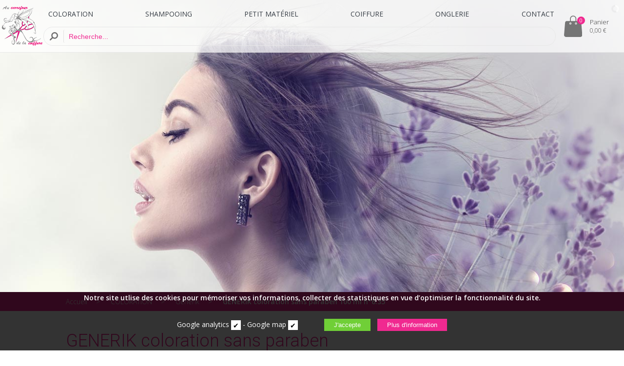

--- FILE ---
content_type: text/html
request_url: http://aucarrefourdelacoiffure.be/generik-coloration-sans-paraben-100-ml-n635-21.html
body_size: 3951
content:
<!doctype html>
<html>
<head>
<meta charset="utf-8">
<title>Au carrefour de la coiffure</title>
<base href="/" /><!--[if ie]></base><![endif]-->
<meta name="description" content="">
 <meta name="keywords" content="a, aa, aaa" />
<meta name="author" content="Actorielweb">
<meta name="copyright" content="Actorielweb">
<meta name="content_language" content="fr, fr-be">
<meta name="robots" content="index, follow, all">
<link href="css/jquery.mmenu.all.css" rel="stylesheet" type="text/css" />
<link href="css/feuille.css" rel="stylesheet" type="text/css">
<link href="css/jquery-ui.css" rel="stylesheet" type="text/css">
<link href="css/all.min.css" rel="stylesheet" type="text/css">
<link href="css/fontawesome.min.css" rel="stylesheet" type="text/css">
<link href="zoombox.css" rel="stylesheet" type="text/css" media="screen" />
<link href="layerslider/css/layerslider.css" type="text/css" rel="stylesheet">
<link href="img/favicon.png" rel="icon" type="image/png"  />

<meta name="viewport" content="width=device-width initial-scale=1.0 maximum-scale=1.0 user-scalable=yes" />

<script src="js/jquery341.js"></script>
<script src="js/jquery-ui.min.js"></script>

<script src="layerslider/js/greensock.js" ></script>
<script src="layerslider/js/layerslider.transitions.js" ></script>
<script src="layerslider/js/layerslider.kreaturamedia.jquery.js" ></script>
   
<script src="js/jquery.mmenu.all.min.js"></script>
<script src="js/menumobile.js"></script>
<script src="js/hammer.js"></script>

<script src="zoombox.js"></script>

<script type="application/ld+json">
{
	"@context": "http://schema.org",
	"@type": "LocalBusiness",
	"name": "Au Carrefour de la Coiffure",
	"description": "Au carrefour de la coiffure grossiste en produits de coiffure et onglerie.",
	"image": "https://www.aucarrefourdelacoiffure.be/img/logo.png",
	"logo": "https://www.aucarrefourdelacoiffure.be/img/logo.png",
	"url": "https://www.aucarrefourdelacoiffure.be",
	"telephone": "064 771 773",
	"sameAs": ["https://www.facebook.com/aucarrefourdelacoiffure/"],
	"address": {
		"@type": "PostalAddress",
		"streetAddress": "Rue de Chapelle, 311",
		"addressLocality": "Trazegnies",
		"postalCode": "6183",
		"addressCountry": "belgique"
	},
 "priceRange": "€€"
}
</script>

<script type="application/ld+json">
{
    "@context": "https://schema.org",
    "@type": "BreadcrumbList",
    "itemListElement": [{
    "@type": "ListItem",
    "position": 1,
    "item":
    {
    "@id": "https://www.aucarrefourdelacoiffure.be/",
   "name": "Accueil"
    }
    },{
    "@type": "ListItem",
    "position": 2,
    "item":
    {
    "@id": "https://www.aucarrefourdelacoiffure.be/coloration-1/",
   "name": "COLORATION"
    }    
    },{
    "@type": "ListItem",
    "position": 3,
    "item":
    {
    "@id": "https://www.aucarrefourdelacoiffure.be/coloration-1/generik-18/",
   "name": "Générik"
    }    
    },{
    "@type": "ListItem",
    "position": 4,
    "item":
    {
    "@id": "https://www.aucarrefourdelacoiffure.be//generik-coloration-sans-paraben-100-ml-n635-21.html",
   "name": "GENERIK coloration sans paraben 100 ml n°6.35"
    }    
    }]
}
</script><script type="application/ld+json">
 {
    "@context": "http://schema.org/",
    "@type": "Product",
    "name": "GENERIK coloration sans paraben 100 ml n°6.35",
    "image": "https://www.aucarrefourdelacoiffure.be/produits/21/generik-sans-paraben.jpg",
    "description": "Coloration sans ammoniaque 100ml",
    "brand": "Au Carrefour de la Coiffure", 
    "sku": "3700871301165",
    "mpn": "",
    
    "offers": {
        "@type": "Offer",
        "priceCurrency": "EUR",
        "price": "5.40",
        "priceValidUntil": "2026-01-18",
        "url": "https://www.aucarrefourdelacoiffure.be/generik-coloration-sans-paraben-100-ml-n635-21.html",
        "availability": "http://schema.org/InStock"
    }
} 
</script>
</head>

<body>

  

<div class="hidepc">
<div class="header"><a href="#menu"></a></div>
<nav id="menu">
<ul>
<li><a href="https://www.aucarrefourdelacoiffure.be" target="_parent">ACCUEIL</a></li>	
<ul><li><a href="coloration-1/" target="_parent">COLORATION</a><ul><li><a href="coloration-1/cat-1-1/" target="_parent">cat 1</a></li><li><a href="coloration-1/cat-2-5/" target="_parent">cat 2</a></li><li><a href="coloration-1/color-art-desiree-13/" target="_parent">Color art désiree </a></li><li><a href="coloration-1/wella-15/" target="_parent">Wella </a></li><li><a href="coloration-1/generik-18/" target="_parent">Générik</a></li><li><a href="coloration-1/artego-22/" target="_parent">Artégo </a></li><li><a href="coloration-1/oxydant-23/" target="_parent">Oxydant </a></li><li><a href="coloration-1/l-oreal-24/" target="_parent">L oréal</a></li><li><a href="coloration-1/poudre-decolorante-32/" target="_parent">Poudre décolorante </a></li><li><a href="coloration-1/herman-s-33/" target="_parent">Herman s </a></li><li><a href="coloration-1/stapiz-35/" target="_parent">Stapiz</a></li><li><a href="coloration-1/schwarzkoft-36/" target="_parent">Schwarzkoft</a></li></ul></li><li><a href="shampooing-et-soin-2/" target="_parent">SHAMPOOING ET SOIN</a><ul><li><a href="shampooing-et-soin-2/cat-1-shampoing-6/" target="_parent">cat 1 shampoing</a></li><li><a href="shampooing-et-soin-2/masque-12/" target="_parent">Masque </a></li><li><a href="shampooing-et-soin-2/stapiz-21/" target="_parent">STAPIZ</a></li><li><a href="shampooing-et-soin-2/l-oreal-38/" target="_parent">L oréal</a></li><li><a href="shampooing-et-soin-2/generik-40/" target="_parent">générik</a></li><li><a href="shampooing-et-soin-2/schwarzkoft-42/" target="_parent">Schwarzkoft</a></li><li><a href="shampooing-et-soin-2/artego-43/" target="_parent">Artego</a></li><li><a href="shampooing-et-soin-2/lissage-45/" target="_parent">lissage</a></li><li><a href="shampooing-et-soin-2/brazilicious-46/" target="_parent">Brazilicious </a></li></ul></li><li><a href="petit-materiel-3/" target="_parent">PETIT MATÉRIEL</a><ul><li><a href="petit-materiel-3/seche-cheveux-26/" target="_parent">Sèche cheveux </a></li><li><a href="petit-materiel-3/tondeuse-27/" target="_parent">Tondeuse</a></li><li><a href="petit-materiel-3/ciseaux-28/" target="_parent">Ciseaux </a></li><li><a href="petit-materiel-3/lisseur-29/" target="_parent">Lisseur</a></li><li><a href="petit-materiel-3/rasoir-30/" target="_parent">Rasoir</a></li><li><a href="petit-materiel-3/brosse-31/" target="_parent">Brosse</a></li><li><a href="petit-materiel-3/fer-a-boucler-37/" target="_parent">Fer a boucler </a></li><li><a href="petit-materiel-3/esthetique-41/" target="_parent">Esthétique</a></li></ul></li><li><a href="coiffure-4/" target="_parent">COIFFURE</a><ul><li><a href="coiffure-4/permanente-16/" target="_parent">Permanente</a></li><li><a href="coiffure-4/produit-de-coiffage-17/" target="_parent">Produit de coiffage </a></li><li><a href="coiffure-4/anti-chute-20/" target="_parent">Anti chute</a></li><li><a href="coiffure-4/homme-44/" target="_parent">homme </a></li></ul></li></ul>	
<li><a href="contact.php" target="_parent">CONTACT</a></li>
</li>
</ul>
</nav> 
<div class="logo_marque"><a href="https://www.aucarrefourdelacoiffure.be" target="_parent"><img src="img/logo.png" alt="Logo"/></a></div>
</div>  

 
         
          
	
<div class="headerpc">
<div id="zone_header" class="zone_header">
	
<div class="logo_marque hidemobileflex"><a href="index.php" target="_parent"><img src="img/logo.png" alt="Logo"/></a></div>

<div class="flexcolonne menu_position p0">
	
<div class="hidemobile">
	
<ul class="flexligne bandeaub plr10">
<li><a href="/coloration-1/" target="_parent">COLORATION</a></li>
<li><a href="/shampoing-2/" target="_parent">SHAMPOOING</a></li>
<li><a href="/petit-materiel-3/" target="_parent">PETIT MATÉRIEL</a></li>
<li><a href="/coiffure-4/" target="_parent">COIFFURE</a></li>
<li><a href="/onglerie-5/" target="_parent">ONGLERIE</a></li>
<li><a href="contact.php" target="_parent">CONTACT</a></li>
</ul>
</div>
	
<div class="bandeaurecherche"><form class="formrecherche" action="recherche.php" method="get"><input class="loupe" type="submit" value=""> <input type="text" name="recherche" placeholder="Recherche..." required></form></div>
	
</div>
<div class="iconedroite"> 
<a href="panier-1.php" target="_parent"> 
<div class="iconepanier">
<img  class="icone" src="img/panier.svg" alt="Panier"/>
<span class="iconepanier_qte">0</span> 
<div class="iconepanier_nom hidemobile">Panier<br /> 
<span class="iconepanier_prix">0,00 €</span>
</div>
</div></a>
	
</div>


</div></div>  

<div id="layerslider"> 

    <!-- slide with custom settings -->
    <div class="ls-slide" data-ls="slidedelay: 4000; transition2d: 15;" >        
        <img src="img/banner.jpg" class="ls-bg" alt="Au Carrefour de la Coiffure" style="white-space: nowrap;" >
       	

    </div>
         
    
          
</div>  <div class="ariane">
<div class="zone_centre">
<a href="https://www.aucarrefourdelacoiffure.be" target="_parent">Accueil</a> <a href="coloration-1/" target="_parent">COLORATION</a> <a href="coloration-1/generik-18/" target="_parent">Générik</a> <a href="/generik-coloration-sans-paraben-100-ml-n635-21.html" target="_parent">GENERIK coloration sans paraben 100 ml n°6.35</a>   
</div>
</div>        

<div class="zone_centre ptb20"> 

<div>
<article>
<div class="atop">
<div class="atvente">    
<h1>GENERIK coloration sans paraben 100 ml n°6.35</h1>
<div class="stockPrix">    
<span class="aprix">5,40 €</span>
	
</div>
<div class="astock"><img height="40" src="img/en-rupture.svg" alt="En rupture"/>&nbsp; En Rupture</div>

<div class="zajout ptb20">
Quantité:
<form class="zaform" action="panier-1.php?mod=ajout&id-produit=21&qte_produit=1" method="post">
	
<div class="bpajout"><span class="modifqte" onclick="substract('qte');"><img src="img/moins.svg" width="10" height="2" alt="Diminuer la quantité"/></span>
  <input type="text" value="1" name="qte" id="qte" class="qte"><span class="modifqte"  onclick="add('qte');"><img src="img/plusqte.svg" width="10" height="10" alt="Augmenter la quantité"/></span></div>
<a class="subm plus bpdisable"  data-id="21"><img src="img/apanier.svg" height="20" alt="ajout au panier"/>RUPTURE</a>
</form>
	
</div>
<h2>Description</h2>
<p>Coloration sans ammoniaque 100ml</p><br />

	
</div>
<div class="atphoto"> 
<div class="atpprincipale"><a id="img_lien" href="produits/21/generik-sans-paraben.jpg" class="zoombox zgallery1"><img src="produits/21/mini2-generik-sans-paraben.jpg" alt="generik-sans-paraben.jpg"/></a></div>
<div class="atpmini"></div>
</div>

</div>
<div class="ptb20"><a href="javascript:history.go(-1)" target="_parent" class="skin">Retour</a></div>

 </div> 
</article>
</div>	
	
</div>

<div id="zone_pied"><div class="texte_pied ptb30">
<div class="flexligne flextop">	

<div class="boxbas">
<span class="titre3">CONTACT & INFORMATION</span>
<span class="nom">Au Carrefour de la Coiffure</span><br />
Rue de Chapelle, 311<br />
6183 Trazegnies<br />
TVA BE 0803 100 612<br /><br />
<p> Tél. : <span class="actif">+32 64 771 773</span><br/> Email: <span class="actif">sandravander6183@gmail.com</span></p>

</div>
	
<div class="boxbas">
<span class="titre3 p0">RÉSEAUX SOCIAUX</span>
	
<div class="reseaux ptb20">
  <a href="https://www.facebook.com/aucarrefourdelacoiffure/" target="_blank"><img src="img/facebook.svg" alt="Facebook"/></a>
   <a href="https://www.instagram.com/carrefourdelacoiffure/?hl=fr" target="_blank"><img src="img/instagram.svg" alt="Instagram"/> </a>
	
</div>
	
<span class="titre3">HORAIRES</span>

<p>Lundi - Vendredi de <span class="cactif"> 8h30 à 18h00</span></p>
<p>Mercredi - Samedi de <span class="cactif">8h30 à 14h00</span></p>

</div>
	
<div class="boxbas">
<span class="titre3">MODE DE PAIEMENT</span>
<div class="paiement">
<img src="img/visa.svg" alt="Visa"/>	
<img src="img/mastercard.svg" alt="Master card"/>	
<img src="img/bancontact.svg" alt="Bancontact"/>	
<img src="img/paypal.svg" alt="Paypal"/>	
<img src="img/virement.svg" alt="Virement"/>	
<img src="img/retrait-magasin.svg" alt="Retrait en magasin"/>	
</div>
</div>
	
	
	
	
</div>
	
	
	
	
	
<br />

	<p><a href="conditions.php" target="_parent">Conditions générales de ventes</a> - <a href="politique-confidentialite.php" target="_parent">Politique de confidentialité</a> - <a href="cookies.php" target="_parent">Gèrer vos cookies</a></p>
	<br />

	  <p class="actorielweb"><a href="http://www.actorielweb.com" target="_blank">Réalisé par Actorielweb</a></p>
	
</div>
<div id="produitsAjout"><img src="img/valide-ajout.svg" height="24" alt="Article ajouté"/>Article ajouté au panier</div>


<div id="bandeaubas">
	<div>
<p>Notre site utlise des cookies pour mémoriser vos informations, collecter des statistiques en vue d’optimiser la fonctionnalité du site.</p><br />

<form name="configCookies" id="configCookies" action="/generik-coloration-sans-paraben-100-ml-n635-21.html?s=set" method="post">
	<label>Google analytics</label> <input name="stat" type="checkbox" value="1" checked/> - <label>Google map</label> <input name="map" type="checkbox" value="1" checked/><br class="hidepc" />
	
	<input type="submit" value="J'accepte"> <input onclick="location.href='politique-confidentialite.php'" type="button" value="Plus d'information">
	</form>
</div>
</div>

<script src="js/allsite.js"></script> 

</div>
<script src="js/article.js"></script>

</body>
</html>


--- FILE ---
content_type: text/css
request_url: http://aucarrefourdelacoiffure.be/css/feuille.css
body_size: 16640
content:
@charset "UTF-8";
@import url(https://fonts.googleapis.com/css?family=Open+Sans:400,300,600,700,800);
/*font-family: 'Open Sans', sans-serif;*/
@import url("https://fonts.googleapis.com/css?family=Titillium+Web:200,300,400,600,700,900");
/*font-family: 'Titillium Web', sans-serif;*/
@import url("https://fonts.googleapis.com/css?family=Roboto:100,300");
/*font-family: 'Roboto', sans-serif;*/
/*RESET*/
@import url("marges.css");
html, body, div, span, applet, object, iframe, h1, h2, h3, h4, h5, h6, p, blockquote, pre, a, abbr, acronym, address, big, cite, code, del, dfn, em, font, img, ins, kbd, q, s, samp, small, strike, strong, sub, sup, tt, var, dl, dt, dd, ol, ul, li, fieldset, form, label, legend, table, caption, tbody, tfoot, thead, tr, th, td {
  margin: 0;
  padding: 0;
  border: 0;
  outline: 0;
  font-weight: inherit;
  font-style: inherit;
  font-size: 100%;
  font-family: inherit;
  list-style: none;
  text-decoration: none;
  -webkit-appearance: none; }

body {
  background-position: top;
  background-color: #FFF;
  font-family: 'Open Sans', sans-serif;
  color: #606060;
  font-size: 14px; }
  body h1 {
    color: #f02990;
    font-size: 24px;
    font-weight: 300;
    margin: 20px 0px; }
    body h1.mb0 {
      margin-bottom: 0px; }
  body h2 {
    color: #f02990;
    font-size: 15px;
    font-weight: 600;
    margin-top: 10px;
    margin-bottom: 10px; }

.ht1 {
  color: #f02990;
  font-size: 24px;
  font-weight: 300;
  margin-top: 20px;
  margin-bottom: 20px; }
  .ht1.mt0 {
    margin-top: 0px; }

.ht2 {
  color: #f02990;
  font-size: 20px;
  font-weight: 300;
  margin-top: 10px;
  margin-bottom: 10px; }

.fondg {
  background-color: #b8bcbc;
  min-height: 350px; }

.imp {
  font-size: 16px;
  color: #f02990;
  font-weight: bold; }

.actif {
  color: #f02990; }

.couleur {
  color: #f02990;
  font-weight: bold; }

strong {
  font-weight: 600; }

.fgris {
  background-color: #606060;
  color: #FFF; }

.both {
  clear: both; }

.cactif {
  color: #f02990; }

.rouge {
  color: red; }

.hidepc {
  display: block; }

.hidemobile, .hidecell, .hidemobileinline {
  display: none; }

.center {
  text-align: center; }

#bandeau {
  background-color: #f02990;
  height: 42px;
  width: 100%;
  font-family: 'Titillium Web', sans-serif;
  text-align: right;
  margin-bottom: 1px; }

#bandeau ul {
  width: 1010px;
  margin: auto; }

#bandeau ul li {
  float: right;
  border-right: solid 1px #c1d9e3; }

#bandeau ul li:first-of-type {
  border-right: 0; }

#bandeau ul li a {
  display: flex;
  height: 42px;
  align-items: center;
  justify-content: center;
  width: 100px;
  padding: 0;
  text-align: center;
  color: #FFF;
  background-color: #f02990; }

#bandeau ul li a:hover {
  color: #363636;
  background-color: #FFF;
  -webkit-transition: all .4s ease-out;
  -moz-transition: all .4s ease-out;
  transition: all .4s ease-out; }

.colonne3 {
  padding: 20px 0px;
  -moz-column-count: 1;
  -moz-column-gap: 1em;
  -webkit-column-count: 1;
  -webkit-column-gap: 1em;
  column-count: 1;
  column-gap: 1em; }
  .colonne3 ul {
    margin-top: 0; }
    .colonne3 ul li {
      margin-bottom: 10px; }
      .colonne3 ul li a {
        color: #343434; }
        .colonne3 ul li a:before {
          align-items: center;
          content: '\2192';
          font-size: 14px;
          fill: #FFF;
          margin-right: 18px; }
        .colonne3 ul li a:hover {
          color: #f02990;
          -webkit-transition: all .4s ease-out;
          -moz-transition: all .4s ease-out;
          transition: all .4s ease-out; }

.parallax {
  height: 400px;
  background-attachment: scroll;
  background-position: center center;
  background-repeat: no-repeat;
  -webkit-background-size: cover;
  -moz-background-size: cover;
  -o-background-size: cover;
  background-size: cover; }
  .parallax.bck1 {
    background-image: url("../img/paralax-index.jpg"); }
  .parallax.bck2 {
    background-image: url("../img/paralax-internationale.jpg"); }
  .parallax.bck3 {
    background-image: url("../img/paralax-messagerie-express.jpg"); }

.bord4 {
  border: solid 1px #e8e8e8; }

/*-----------------Modal----------------*/
.modal {
  display: none;
  /* Hidden by default */
  position: fixed;
  /* Stay in place */
  z-index: 100000;
  /* Sit on top */
  padding-top: 20px;
  /* Location of the box */
  left: 0;
  top: 0;
  width: 100%;
  /* Full width */
  height: 100%;
  /* Full height */
  overflow: auto;
  /* Enable scroll if needed */
  background-color: black;
  /* Fallback color */
  background-color: rgba(0, 0, 0, 0.4);
  /* Black w/ opacity */ }

/* Modal Content */
.modal-content {
  position: relative;
  background-color: #fefefe;
  margin: auto;
  padding: 0 0 10px 0;
  width: 80%;
  box-shadow: 0 4px 8px 0 rgba(0, 0, 0, 0.2), 0 6px 20px 0 rgba(0, 0, 0, 0.19);
  -webkit-animation-name: animatetop;
  -webkit-animation-duration: 0.4s;
  animation-name: animatetop;
  animation-duration: 0.4s; }

/* Add Animation */
@-webkit-keyframes animatetop {
  from {
    top: -300px;
    opacity: 0; }
  to {
    top: 0;
    opacity: 1; } }
@keyframes animatetop {
  from {
    top: -300px;
    opacity: 0; }
  to {
    top: 0;
    opacity: 1; } }
/* The Close Button */
.close {
  color: white;
  float: right; }

.close:hover,
.close:focus {
  text-decoration: none;
  cursor: pointer; }

.modal-header {
  padding: 8px 16px;
  background-color: #f02990;
  color: white;
  font-size: 12px; }

.modal-header h2 {
  font-size: 16px; }

.modal-body {
  padding: 8px 16px;
  font-size: 13px; }

.modal-footer {
  padding: 2px 16px;
  background-color: #5cb85c;
  color: white; }

.modalbp {
  cursor: pointer; }

.minimodal {
  width: 90%;
  max-width: 800px; }

.minimodal select.seul {
  width: 90%;
  max-width: 600px; }

/*-----------------------------------------*/
.formflex {
  display: flex;
  flex-direction: column;
  flex-basis: auto;
  text-align: left; }
  .formflex .checkbox {
    display: block;
    position: relative;
    padding-left: 35px;
    margin-bottom: 18px;
    cursor: pointer;
    font-size: 16px;
    color: #210012;
    font-weight: 400;
    -webkit-user-select: none;
    -moz-user-select: none;
    -ms-user-select: none;
    user-select: none;
    box-sizing: border-box; }
    .formflex .checkbox.textmini {
      display: inline-flex;
      align-items: center;
      font-size: 13px;
      color: #757575;
      font-weight: 300;
      min-height: 22px; }
    .formflex .checkbox input {
      position: absolute;
      opacity: 0;
      cursor: pointer;
      height: 0;
      width: 0; }
      .formflex .checkbox input:checked ~ .checkmark {
        background-color: #FFF;
        border: solid 1px #f02990; }
      .formflex .checkbox input:checked ~ .checkmark:after {
        display: block; }
    .formflex .checkbox .checkmark {
      position: absolute;
      top: 0;
      left: 0;
      height: 20px;
      width: 20px;
      background-color: #FFF;
      border: solid 1px #a8a8a8; }
      .formflex .checkbox .checkmark:after {
        content: "";
        position: absolute;
        display: none; }
      .formflex .checkbox .checkmark::after {
        left: 6px;
        top: 3px;
        width: 5px;
        height: 10px;
        border: solid #f02990;
        border-width: 0 3px 3px 0;
        -webkit-transform: rotate(45deg);
        -ms-transform: rotate(45deg);
        transform: rotate(45deg); }
    .formflex .checkbox:hover input ~ .checkmark {
      border: solid 1px #f02990; }
  .formflex a {
    color: #f02990; }
    .formflex a.oublie {
      font-size: 14px;
      font-weight: 300;
      font-style: italic;
      align-self: flex-end;
      margin-bottom: 20px; }
  .formflex label {
    display: block;
    width: 100%;
    font-size: 14px;
    font-weight: 300;
    margin-bottom: 9px; }
  .formflex input[type="text"], .formflex input[type="password"] {
    box-sizing: border-box;
    border: solid 1px #e7e7e7;
    line-height: 38px;
    padding: 0px 10px;
    margin-bottom: 18px;
    width: 100%;
    -webkit-appearance: none; }
  .formflex textarea {
    font-family: 'Roboto', sans-serif;
    box-sizing: border-box;
    border: solid 1px #e7e7e7;
    line-height: 38px;
    padding: 0px 10px;
    margin-bottom: 18px;
    width: 100%;
    -webkit-appearance: none; }
  .formflex select {
    box-sizing: border-box;
    border: solid 1px #e7e7e7;
    line-height: 38px;
    height: 40px;
    padding: 0px 10px;
    margin-bottom: 18px;
    width: 100%;
    -webkit-appearance: none; }
  .formflex input[type="submit"], .formflex button[type="submit"] {
    display: flex;
    height: 44px;
    align-items: center;
    cursor: pointer;
    border: none;
    margin-top: 15px;
    color: #FFF;
    background-color: #f02990;
    font-size: 12px;
    padding: 0px 20px;
    align-self: center;
    justify-content: center;
    -webkit-appearance: none; }
    .formflex input[type="submit"].droite, .formflex button[type="submit"].droite {
      align-self: flex-end; }
  .formflex .imulti {
    display: flex;
    flex-direction: column; }
    .formflex .imulti.etoile {
      margin-bottom: 18px; }
      .formflex .imulti.etoile img {
        cursor: pointer;
        margin-right: 10px; }
    .formflex .imulti div {
      flex: 1;
      margin-right: 0px; }
      .formflex .imulti div:last-of-type {
        margin-right: 0px; }
      .formflex .imulti div.flex03 {
        flex: 0.3; }
  .formflex .etoile {
    display: flex;
    flex-direction: row;
    margin-bottom: 18px; }
    .formflex .etoile img {
      cursor: pointer;
      margin-right: 10px; }
    .formflex .etoile div {
      flex: 1;
      margin-right: 0px; }
      .formflex .etoile div:last-of-type {
        margin-right: 0px; }
      .formflex .etoile div.flex03 {
        flex: 0.3; }

#logo {
  margin-top: 10px; }

#invisible {
  visibility: hidden;
  display: none;
  width: 0px;
  height: 0px; }

.invisible {
  display: none;
  visibility: hidden;
  width: 0px;
  height: 0px; }

.soc {
  font-weight: bold;
  color: #e30613; }

.av {
  font-weight: bold;
  color: #e30613; }

.redg {
  color: #e30613; }

.vert {
  color: #49aa32; }

.img_gauche {
  float: none;
  display: table;
  margin: auto;
  margin-bottom: 10px;
  margin-top: 10px;
  max-width: 98%;
  border-radius: 4px; }

.img_droite {
  float: none;
  display: table;
  margin: auto;
  margin-bottom: 10px;
  margin-top: 10px;
  max-width: 98%;
  border-radius: 4px; }

.img_centre {
  text-align: center;
  font-size: 10px;
  border-radius: 4px; }

.page p {
  margin-bottom: 15px; }
.page a {
  color: #f02990; }
.page .tel {
  font-weight: 600;
  font-size: 18px;
  color: #f02990; }

.infogarage {
  font-size: 16px; }

ul.points li:before {
  content: "";
  background: center center no-repeat transparent;
  background-image: url([data-uri]);
  background-size: cover;
  position: relative;
  display: inline-block;
  width: 12px;
  height: 12px;
  margin-right: 20px; }

ul.points li {
  margin-left: 10px;
  padding-left: 5px;
  line-height: 30px; }

#zone_principale {
  margin: 0px auto;
  width: 100%; }

.zone_centre {
  padding-left: 1%;
  padding-right: 1%;
  box-sizing: border-box;
  width: 100%;
  margin: auto; }
  .zone_centre p {
    text-align: justify;
    line-height: 1.5em;
    margin-left: 10px;
    margin-right: 10px; }
  .zone_centre.confidentialite th {
    text-align: center;
    font-weight: 600;
    border-bottom: solid 1px rgba(0, 0, 0, 0.3); }
  .zone_centre.confidentialite td {
    text-align: center;
    border-bottom: solid 1px rgba(0, 0, 0, 0.3); }
  .zone_centre.confidentialite tr {
    height: 60px;
    line-height: 60px; }
  .zone_centre.confidentialite a {
    color: #f02990; }
  .zone_centre.confidentialite p {
    margin: 10px auto;
    line-height: 1.5em; }
  .zone_centre.confidentialite .tableinit {
    width: 100%; }

.accorche {
  width: 100%; }

.bleu {
  color: #f02990;
  font-weight: 500; }

.bl {
  color: #FFF;
  font-weight: 500; }

#cadre_recherche {
  float: right;
  width: 202px;
  min-height: 104px;
  padding-left: 10px;
  padding-right: 10px;
  margin-bottom: 10px;
  -moz-border-radius: 12px;
  -webkit-border-radius: 12px;
  border-radius: 12px;
  background-color: #FFF; }

#cadre_recherche p {
  padding-right: 25px;
  text-align: left; }

#cadre_recherche h1 {
  padding-top: 10px;
  font-size: 18px;
  color: #36424b;
  font-weight: 600; }

#cadre_recherche h2 {
  font-size: 12px;
  color: #30a9ff;
  font-weight: 400;
  margin-bottom: 10px; }

#form_rech input[type="text"] {
  width: 143px;
  border: 1px solid #bcbcbc;
  height: 20px;
  margin: 0;
  padding: 0 0 0 5px;
  -moz-border-radius: 6px;
  -webkit-border-radius: 6px;
  border-radius: 6px; }

#form_rech input[type="submit"] {
  margin: 0;
  padding: 2px 8px 2px 8px;
  margin-left: 10px;
  cursor: pointer;
  background-color: #30a9ff;
  border: none;
  -moz-border-radius: 6px;
  -webkit-border-radius: 6px;
  border-radius: 6px;
  font-weight: bold;
  color: #FFF;
  -webkit-appearance: none; }

#form_rech input[type="submit"]:hover {
  color: #FFF;
  background-color: #30a9ff;
  -webkit-transition: all .4s ease-out;
  -moz-transition: all .4s ease-out;
  transition: all .4s ease-out; }

/*-----------------------------------------*/
#zone_pied {
  clear: both;
  margin: 0px auto;
  width: 100%;
  min-height: 400px;
  background-color: #fafafa; }
  #zone_pied .boxbas {
    flex: 1 1 auto;
    border-right: none;
    width: 100%;
    margin-bottom: 25px;
    min-height: 200px; }
    #zone_pied .boxbas .paiement {
      display: flex;
      flex-direction: row;
      justify-content: space-around;
      align-items: center;
      flex-wrap: wrap;
      min-height: 157px; }
      #zone_pied .boxbas .paiement img {
        height: 40px;
        margin-bottom: 10px; }
    #zone_pied .boxbas .titre2 {
      font-size: 16px;
      font-weight: bold;
      color: #f02990; }
    #zone_pied .boxbas .titre3 {
      display: block;
      font-size: 16px;
      font-weight: 400;
      padding-bottom: 15px;
      color: #757575; }

.zone_cadred {
  float: right;
  width: 285px;
  height: 225px;
  -moz-border-radius: 6px;
  -webkit-border-radius: 6px;
  border-radius: 6px;
  color: #FFF;
  background-color: #1b1b1b; }

.contenu_texte {
  font-family: 'Open Sans', sans-serif;
  font-size: 14px;
  text-align: justify;
  line-height: 1.5em; }

.contenu_texte a {
  color: #e30613; }

.contenu_texte h1 {
  font-family: 'Open Sans', sans-serif;
  font-size: 24px;
  color: #36424b;
  margin-bottom: 15px;
  padding-top: 15px; }

.contenu_texte h2 {
  font-size: 15px;
  font-weight: bold;
  color: #282828;
  margin-bottom: 10px; }

.contenu_texte p {
  margin-bottom: 10px; }

.texte_pied {
  width: 100%;
  margin: auto;
  min-height: 400px;
  text-align: center; }
  .texte_pied a {
    color: #f02990; }

.texte_pied .nom {
  font-family: 'Titillium Web', sans-serif;
  font-size: 14px;
  color: #f02990; }

.texte_pied h2 {
  font-size: 16px;
  color: #282828;
  margin-top: 10px; }

.texte_pied p {
  color: #595959; }

.bleu {
  color: #f02990;
  font-weight: 600; }

.actorielweb a {
  font-size: 10px;
  color: #595959; }

.pied_droite {
  float: right;
  margin-right: 10px;
  font-size: 10px; }

.pied_droite a {
  color: #FFF;
  text-decoration: none; }

.pied_gauche {
  float: left;
  margin-left: 10px;
  font-size: 13px;
  padding-left: 10px;
  margin-right: 50px;
  border-left: solid 1px #edb423;
  color: #FFF; }

.pied_gauche a {
  color: #FFF;
  text-decoration: none; }

#form_contact label, #form_mail label {
  display: inline-block;
  width: 95px;
  line-height: 20px;
  text-align: right;
  margin-right: 10px;
  vertical-align: top;
  margin-bottom: 15px; }

#form_contact input[type="text"], #form_mail input[type="text"] {
  font-family: 'Open Sans', sans-serif;
  width: 280px;
  border: 1px solid #bcbcbc;
  height: 20px;
  margin: 0;
  padding: 0 0 0 5px;
  -moz-border-radius: 4px;
  -webkit-border-radius: 4px;
  border-radius: 4px; }

#form_contact input[type="submit"], #form_mail input[type="submit"] {
  width: 287px;
  margin: 0;
  padding: 5px 0 5px 0;
  margin-left: 103px;
  cursor: pointer;
  background-color: #edb423;
  border: none;
  -moz-border-radius: 4px;
  -webkit-border-radius: 4px;
  border-radius: 4px;
  color: #363636;
  -webkit-appearance: none; }

#form_contact input[type="submit"]:hover, #form_mail input[type="submit"]:hover {
  background-color: #ffb700;
  -webkit-transition: all .4s ease-out;
  -moz-transition: all .4s ease-out;
  transition: all .4s ease-out; }

#form_contact textarea, #form_mail textarea {
  font-family: 'Open Sans', sans-serif;
  width: 280px;
  border: 1px solid #bcbcbc;
  height: 100px;
  margin: 0;
  padding: 0 0 0 5px;
  -moz-border-radius: 4px;
  -webkit-border-radius: 4px;
  border-radius: 4px;
  font-size: 13px; }

.communication {
  text-align: center;
  width: auto;
  background-color: #f02990;
  line-height: 30px;
  color: #FFF;
  font-size: 16px; }

.communication a {
  color: #1389be; }

.formulaire {
  text-align: center; }

.formulaire h2 {
  font-size: 18px;
  font-weight: 600;
  text-align: center;
  margin-top: 10px;
  margin-bottom: 25px;
  margin-left: 103px; }

.formulaire_contact {
  width: 405px;
  margin: auto; }

.formulaire_contact h2 {
  font-size: 18px;
  font-weight: 600;
  text-align: center;
  margin-top: 10px;
  margin-bottom: 25px;
  margin-left: 90px; }

.slider_pos {
  position: relative;
  width: 1011px;
  height: 315px; }

#slider {
  text-align: center; }

.cadre_index_bas {
  float: left;
  width: 320px;
  min-height: 400px;
  margin-right: 25px;
  margin-bottom: 25px;
  -moz-border-radius: 12px;
  -webkit-border-radius: 12px;
  border-radius: 12px;
  background-color: #efefef; }

.cadre_index_bas_galerie {
  float: left;
  width: 320px;
  min-height: 345px;
  margin-right: 25px;
  margin-bottom: 25px;
  -moz-border-radius: 12px;
  -webkit-border-radius: 12px;
  border-radius: 12px;
  background-color: #efefef; }

.cadre_index_bas h1, .cadre_index_bas_galerie h1 {
  margin-bottom: 0px;
  margin-top: 16px;
  text-align: center;
  font-size: 24px;
  color: #212121;
  font-weight: 500; }

.cadre_index_bas h2, .cadre_index_bas_galerie h2 {
  text-align: center;
  font-size: 13px;
  color: #e10612;
  font-weight: 500;
  margin-bottom: 10px; }

.cadre_index_bas h3 {
  font-family: 'Open Sans', sans-serif;
  font-size: 14px;
  color: #212121;
  padding: 10px;
  font-weight: 600; }

.cadre_index_bas > .contenu_bas {
  min-height: 255px;
  border-top: solid 1px #FFF;
  border-bottom: solid 1px #FFF;
  padding-top: 25px; }

.cadre_index_bas_galerie > .contenu_bas {
  min-height: 230px;
  border-top: solid 1px #FFF;
  border-bottom: solid 1px #FFF;
  padding-top: 25px; }

.contenu_bas > img {
  vertical-align: middle; }

.cadre_index_bas a.plus {
  display: block;
  width: 110px;
  height: 24px;
  color: #FFF;
  line-height: 24px;
  text-align: center;
  background-color: #e30613;
  -moz-border-radius: 4px;
  -webkit-border-radius: 4px;
  border-radius: 4px;
  font-size: 14px;
  font-weight: 500;
  margin-left: 193px;
  margin-top: 10px; }

.cadre_index_bas a.plus:hover {
  color: #FFF;
  background-color: #ff000f;
  -webkit-transition: all .4s ease-out;
  -moz-transition: all .4s ease-out;
  transition: all .4s ease-out; }

/*---------------------------------MENU DEROULANT------------------------*/
#menu_deroulant, #menu_deroulant ul {
  padding: 0;
  /* pas de marge intérieure */
  margin: 0;
  /* ni extérieure */
  list-style: none;
  /* on supprime le style par défaut de la liste */
  line-height: 107px;
  /* on définit une hauteur pour chaque élément */
  text-align: center;
  /* on centre le texte qui se trouve dans la liste */
  color: #363636; }

#menu_deroulant {
  font-family: 'Open Sans', sans-serif;
  font-size: 16px;
  /* hauteur du texte : 12 pixels */
  font-weight: 300; }

#menu_deroulant a {
  display: block;
  /* on change le type d'élément, les liens deviennent des balises de type block */
  padding: 0px 15px;
  /* aucune marge intérieure */
  text-decoration: none;
  /* on supprime le style par défaut des liens (la plupart du temps = souligné) */
  width: auto;
  color: #363636;
  /*background-color:#36424b;*/ }
  #menu_deroulant a.w130 {
    width: 130px; }

#menu_deroulant li {
  float: left;
  /*border-right:solid 1px #898d90;*/
  /* pour IE qui ne reconnaît pas "transparent" */
  /*border-right : 1px solid #eff0f2; /* on met une bordure blanche à droite de chaque élément */
  margin-right: 10px; }

#menu_deroulant li:last-of-type {
  margin-right: 0px; }

#menu_deroulant li:hover a {
  background-color: #f02990;
  color: #FFF;
  -webkit-transition: all .4s ease-out;
  -moz-transition: all .4s ease-out;
  transition: all .4s ease-out; }

#menu_deroulant li ul {
  position: absolute;
  /* Position absolue */
  width: 75px;
  /* Largeur des sous-listes */
  left: -999em;
  /* Hop, on envoie loin du champ de vision */ }

#menu_deroulant li ul li {
  /* pour IE qui ne reconnaît pas "transparent" (comme précédemment) */
  /* border-top : 1px solid #fff; /* on met une bordure blanche en haut de chaque élément d'une sous liste */
  margin-left: 0px;
  background-color: #f02990;
  border-bottom: solid 1px #a3d0e3;
  line-height: 30px; }

#menu_deroulant li ul li a {
  width: 100px;
  color: #FFF; }

#menu_deroulant li ul li:last-child {
  -moz-border-radius: 0 0 8px 8px;
  -webkit-border-radius: 0 0 8px 8px;
  border-radius: 0 0 8px 8px;
  border-bottom: none; }

#menu_deroulant li ul li:last-child a {
  -moz-border-radius: 0 0 8px 8px;
  -webkit-border-radius: 0 0 8px 8px;
  border-radius: 0 0 8px 8px;
  border-bottom: none; }

#menu_deroulant li ul li a:hover {
  border-bottom: none;
  background-color: #FFF;
  color: #000; }

#menu_deroulant li ul ul {
  margin: -32px 0 0 120px;
  /* On décale les sous-sous-listes pour qu'elles ne soient pas au dessus des sous-listes */
  /* pour IE qui ne reconnaît pas "transparent" (comme précédemment) */
  /*border-left     : 1px solid #fff ; /* Petite bordure à gauche pour ne pas coller ... */ }

#menu_deroulant a:hover {
  color: #FFF; }

#menu_deroulant li:hover ul ul, #menu_deroulant li.sfhover ul ul {
  left: -999em;
  /* On expédie les sous-sous-listes hors du champ de vision */ }

#menu_deroulant li:hover ul, #menu_deroulant li li:hover ul, #menu_deroulant li.sfhover ul, #menu_deroulant li li.sfhover ul {
  left: auto;
  /* Repositionnement normal */
  min-height: 0;
  /* Corrige un bug sous IE */
  -webkit-transition: all .4s ease-out;
  -moz-transition: all .4s ease-out;
  transition: all .4s ease-out; }

/*-------------------------------------------------------------------------------------*/
.cadrepaiement {
  text-align: center;
  border: solid 2px #f02990;
  border-radius: 10px;
  padding: 20px; }
  .cadrepaiement a {
    color: #f02990; }

.txtpaiement {
  font-size: 16px;
  font-weight: 600;
  line-height: 30px; }

.prixpaiement {
  font-size: 18px;
  color: #f02990;
  font-weight: 700; }

.cadre_machine {
  width: 100%;
  height: 362px;
  background-color: #efefef;
  -moz-border-radius: 20px;
  -webkit-border-radius: 20px;
  border-radius: 20px;
  -moz-box-shadow: 0px 0px 3px #cacaca;
  -webkit-box-shadow: 0px 0px 3px #cacaca;
  box-shadow: 0px 0px 3px #cacaca;
  border: solid 1px #c0c0c0;
  font-family: 'Open Sans', sans-serif;
  font-size: 13px;
  text-align: justify;
  line-height: 1.5em;
  margin-bottom: 15px; }

.cadre_img {
  width: 547px; }

.cadre_img img {
  float: left;
  -moz-border-radius: 20px 0 0 20px;
  -webkit-border-radius: 20px 0 0 20px;
  border-radius: 20px 0 0 20px; }

.cadre_contenu1 {
  float: left;
  width: 445px;
  padding: 10px;
  margin-top: -10px; }

.cadre_contenu1 h1 {
  font-family: 'Open Sans', sans-serif;
  text-align: center;
  font-weight: bold;
  font-size: 18px;
  padding-bottom: 15px; }

.cadre_contenu1 a.video {
  display: block;
  width: 200px;
  margin: auto;
  margin-top: 20px;
  height: 24px;
  color: #FFF;
  line-height: 24px;
  text-align: center;
  padding-right: 20px;
  background-color: #e30613;
  -moz-border-radius: 4px;
  -webkit-border-radius: 4px;
  border-radius: 4px;
  font-size: 14px;
  font-weight: 500;
  background-image: url(../img/play.png);
  background-repeat: no-repeat;
  background-position: 190px; }

.cadre_contenu1 a.video:hover {
  color: #FFF;
  background-color: #ff000f;
  -webkit-transition: all .4s ease-out;
  -moz-transition: all .4s ease-out;
  transition: all .4s ease-out; }

.cadre_contenu1 a.video:link {
  color: #FFF;
  text-decoration: none; }

.cadre_contenu1 a.video:visited {
  color: #FFF;
  text-decoration: none; }

.cadre_contenu1 a.video:hover {
  color: #FFF;
  text-decoration: none; }

.box_produit a.video {
  display: block;
  float: left;
  width: 200px;
  margin: auto;
  margin-top: 20px;
  height: 24px;
  color: #FFF;
  line-height: 24px;
  text-align: center;
  padding-right: 20px;
  background-color: #30a9ff;
  -moz-border-radius: 4px;
  -webkit-border-radius: 4px;
  border-radius: 4px;
  font-size: 14px;
  font-weight: 500;
  background-image: url(../img/play.png);
  background-repeat: no-repeat;
  background-position: 190px; }

.box_produit a.video:hover {
  color: #FFF;
  background-color: #30a9ff;
  -webkit-transition: all .4s ease-out;
  -moz-transition: all .4s ease-out;
  transition: all .4s ease-out; }

.box_produit a.video:link {
  color: #FFF;
  text-decoration: none; }

.box_produit a.video:visited {
  color: #FFF;
  text-decoration: none; }

.box_produit a.video:hover {
  color: #FFF;
  text-decoration: none; }

.box_produit a:link {
  color: #e30613;
  text-decoration: none; }

.box_produit a:visited {
  color: #e30613;
  text-decoration: none; }

.box_produit a:hover {
  color: #e30613;
  text-decoration: underline; }

.num_machine {
  float: left;
  width: 35px;
  height: 35px;
  text-align: center;
  line-height: 35px;
  background-color: #FFF;
  -moz-border-radius: 0 0 0 20px;
  -webkit-border-radius: 20px;
  border-radius: 0 0 20px 0;
  font-size: 18px;
  font-weight: bold;
  border-right: solid 1px #c0c0c0;
  border-bottom: solid 1px #c0c0c0; }

.num_machine_invisible {
  float: left;
  width: 35px;
  height: 35px; }

#tb_prix {
  width: 200px;
  margin: auto;
  margin-bottom: 20px; }

#tb_prix th {
  font-size: 16px;
  font-weight: bold;
  color: #FFF;
  background-color: #363636;
  text-align: center;
  line-height: 25px;
  border: solid 1px #ababab; }

#tb_prix td {
  font-size: 16px;
  font-weight: bold;
  background-color: #FFF;
  text-align: center;
  line-height: 25px;
  border: solid 1px #ababab;
  color: #e30613; }

.logo_marque {
  justify-content: center;
  display: flex;
  align-items: center;
  flex: 1 1 auto;
  margin-top: 15px; }

.contenu_marque {
  margin-left: 150px; }

ul.liste li {
  margin-left: 20px; }

.cadre {
  width: 940px;
  margin: auto;
  margin-bottom: 10px;
  -moz-border-radius: 12px;
  -webkit-border-radius: 12px;
  border-radius: 12px;
  background-color: #fff;
  padding-left: 30px;
  padding-right: 30px;
  font-size: 14px;
  text-align: justify;
  line-height: 1.5em; }

.cadre h1 {
  color: #36424b;
  text-align: center;
  font-weight: 600;
  font-size: 30px;
  padding-top: 30px;
  padding-bottom: 20px; }

.cadre p {
  font-size: 14px; }

.cadre_gauche {
  float: left;
  width: 768px;
  background-color: #FFF;
  -moz-border-radius: 12px;
  -webkit-border-radius: 12px;
  border-radius: 12px;
  margin-right: 10px; }

.cadre_gauche h1 {
  font-size: 18px;
  color: #36424b;
  padding: 10px;
  padding-left: 20px;
  font-weight: 600; }

.cadre_gauche hr {
  border: none;
  height: 1px;
  width: 100%;
  background-color: #dcdcdc;
  margin: 0;
  padding: 0; }

.produits {
  width: 495px;
  height: 300px;
  margin-bottom: 10px; }

.produits img {
  -moz-border-radius: 12px;
  -webkit-border-radius: 12px;
  border-radius: 12px; }

.box_produit {
  border-top: solid 1px #dcdcdc;
  border-bottom: solid 1px #dcdcdc; }

.box_produit a.lien {
  float: right;
  display: inline-block;
  height: 25px;
  vertical-align: middle;
  font-weight: bold;
  font-size: 14px;
  color: #36424b;
  margin-right: 20px; }

.box_produit a.lien > img {
  vertical-align: middle; }

.box_produit .photo {
  float: left;
  height: 343px;
  margin-right: 20px; }

.box_produit .texte {
  min-height: 310px;
  text-align: justify;
  margin-right: 20px;
  margin-left: 20px; }

.box_produit .texte h1 {
  margin: 0;
  padding: 0;
  font-size: 18px;
  font-weight: bold;
  color: #36424b;
  padding-bottom: 0px;
  padding-top: 5px; }

.box_produit .texte h2 {
  font-size: 12px;
  font-weight: 600;
  color: #30a9ff;
  margin-bottom: 10px; }

#cadre_droit {
  float: right;
  width: 202px;
  height: 642px;
  padding-left: 10px;
  padding-right: 10px;
  margin-bottom: 10px;
  -moz-border-radius: 12px;
  -webkit-border-radius: 12px;
  border-radius: 12px;
  background-color: #FFF;
  text-align: justify; }

#cadre_droit h1 {
  font-size: 20px;
  font-weight: 800;
  color: #65ce79;
  margin-top: 10px; }

#cadre_droit h2 {
  font-size: 14px;
  font-weight: 600;
  color: #36424b;
  margin-bottom: 10px; }

.form_bas {
  clear: both;
  height: 398px;
  width: 990px;
  padding: 10px;
  padding-left: 0px; }

.form_bas .formulaire {
  float: left;
  width: 470px;
  height: 398px; }

.form_bas .photo {
  float: left;
  width: 519px;
  height: 398px;
  line-height: 398px;
  border-left: solid 1px #cedbe6; }

.form_bas .photo img {
  vertical-align: middle;
  -moz-border-radius: 12px;
  -webkit-border-radius: 12px;
  border-radius: 12px;
  margin-left: 30px; }

.prix {
  float: right;
  margin-top: 16px;
  font-size: 16px;
  font-weight: 700;
  color: #30a9ff; }

.coord {
  color: #30a9ff;
  font-weight: bold;
  font-size: 18px;
  margin-left: 20px; }

.coord a {
  color: #36424b;
  font-size: 12px;
  font-weight: 400; }

.parallax-window {
  clear: both;
  height: 400px;
  background: transparent; }

.accroche {
  color: #FFF;
  width: 100%;
  font-size: 20px;
  font-weight: 300;
  text-align: center;
  line-height: 400px;
  text-shadow: black 0.1em 0.1em 0.2em; }

#commandeForm {
  width: 90%;
  padding: 0 5%; }
  #commandeForm input[type="checkbox"] {
    margin: 0;
    vertical-align: middle;
    border: solid 1px #999;
    width: 18px;
    height: 18px;
    -webkit-appearance: none;
    text-align: center;
    margin-right: 10px; }
  #commandeForm input[type=checkbox]:checked::before {
    content: "\2714";
    font-size: 16px;
    color: #333;
    text-align: center;
    line-height: 18px; }

#commandeForm span, #commandeForm p, #connexionForm span, #connexionForm p, #formChamp span, #formChamp p {
  color: #404040;
  font-size: 12px; }

#commandeForm span a, #connexionForm span a, #formChamp span a {
  text-decoration: none;
  font-weight: bold; }

#commandeForm label, #connexionForm label, #formChamp label {
  display: block;
  color: #404040;
  margin-bottom: 5px;
  font-size: 13px; }

#commandeForm input[type="text"], #commandeForm input[type="password"], #commandeForm select, #connexionForm input[type="text"], #connexionForm input[type="password"], #connexionForm select, #formChamp input[type="text"], #formChamp input[type="password"], #formChamp select {
  border: solid 1px #d2d2d2;
  width: 98%;
  margin-bottom: 10px;
  height: 40px;
  line-height: 40px;
  padding-left: 2%;
  -webkit-appearance: none; }

#commandeForm select, #connexionForm select, #formChamp select {
  border: solid 1px #d2d2d2;
  width: 98%;
  margin-bottom: 10px;
  height: 40px;
  line-height: 40px;
  padding-left: 2%;
  -webkit-appearance: none;
  box-sizing: content-box; }

#commandeForm textarea, #connexionForm textarea, #formChamp textarea {
  font-family: Arial, "Gill Sans", "Gill Sans MT", "Myriad Pro", "DejaVu Sans Condensed", Helvetica, "sans-serif";
  width: 98%;
  height: 80px;
  resize: none;
  border: solid 1px #d2d2d2;
  padding: 10px;
  vertical-align: text-top;
  margin-bottom: 10px;
  -webkit-appearance: none; }

#commandeForm a, #connexionForm a, #formChamp a {
  cursor: pointer;
  text-decoration: underline; }

#commandeForm input[type="submit"] {
  display: block;
  font-size: 16px;
  background-color: #f02990;
  padding: 8px 12px;
  text-align: center;
  color: #FFF;
  text-align: center;
  margin: auto;
  cursor: pointer;
  margin-top: 20px;
  border: none;
  border-radius: 4px;
  -webkit-appearance: none; }

.box_ligne a.lien, .box_bas a.lien {
  display: block;
  font-size: 14px;
  width: 318px;
  border: solid 1px #a1a1a1;
  line-height: 40px;
  color: #606060;
  text-align: center;
  float: none;
  margin: auto;
  margin-top: 10px;
  margin-bottom: 25px; }

.box_ligne a.actif, .box_bas a.actif {
  display: block;
  font-size: 14px;
  width: 318px;
  border: solid 1px #f02990;
  background-color: #f02990;
  line-height: 40px;
  color: #FFF;
  text-align: center;
  float: none;
  margin: auto;
  margin-top: 10px;
  margin-bottom: 25px; }

.box_ligne a.lien:hover, .box_bas a.lien:hover {
  border: solid 1px #f02990;
  color: #f02990;
  -webkit-transition: all .4s ease-out;
  -moz-transition: all .4s ease-out;
  transition: all .4s ease-out; }

.checkbox {
  display: none; }

.switch {
  width: 62px;
  height: 32px;
  background: #E5E5E5;
  z-index: 0;
  margin: 0;
  padding: 0;
  appearance: none;
  border: none;
  cursor: pointer;
  position: relative;
  border-radius: 16px;
  -moz-border-radius: 16px;
  -webkit-border-radius: 16px; }

.switch:before {
  content: ' ';
  position: absolute;
  left: 1px;
  top: 1px;
  width: 60px;
  height: 30px;
  background: #FFFFFF;
  z-index: 1;
  border-radius: 16px;
  -moz-border-radius: 16px;
  -webkit-border-radius: 16px; }

.switch:after {
  content: ' ';
  height: 29px;
  width: 29px;
  border-radius: 28px;
  background: #FFFFFF;
  position: absolute;
  z-index: 2;
  top: 1px;
  left: 1px;
  -webkit-transition-duration: 300ms;
  transition-duration: 300ms;
  -webkit-box-shadow: 0 2px 5px #999999;
  box-shadow: 0 2px 5px #999999; }

.switchOn, .switchOn:before {
  background: #4cd964 !important; }

.switchOn:after {
  left: 32px !important; }

/* RGPD */
#bandeaubas {
  background-color: rgba(0, 0, 0, 0.8);
  position: fixed;
  bottom: 0px;
  margin-bottom: 0px;
  left: 0px;
  width: 100%;
  overflow: hidden;
  z-index: 10;
  font-size: 14px;
  text-align: center;
  color: #FFF;
  padding: 40px 0px;
  -webkit-appearance: none; }
  #bandeaubas p {
    font-weight: 600; }
  #bandeaubas form input[type="checkbox"] {
    margin: 0;
    vertical-align: middle;
    border: solid 1px #FFF;
    width: 20px;
    height: 20px;
    -webkit-appearance: none;
    text-align: center;
    background-color: #FFF; }
  #bandeaubas form input[type=checkbox]:checked::before {
    content: "\2714";
    font-size: 14px;
    color: #000;
    text-align: center;
    line-height: 20px; }
  #bandeaubas form input[type="submit"] {
    padding: 5px 20px;
    background-color: #70cf37;
    color: #FFF;
    margin-left: 50px;
    cursor: pointer;
    border: none;
    -webkit-appearance: none; }
  #bandeaubas form input[type="button"] {
    padding: 5px 20px;
    background-color: #f02990;
    color: #FFF;
    cursor: pointer;
    border: none;
    margin-left: 10px;
    margin-top: 15px;
    -webkit-appearance: none; }

.tb_index {
  overflow: auto;
  border-collapse: collapse; }

.tb_index tr {
  height: 60px;
  line-height: 60px;
  background-color: #fff;
  vertical-align: middle;
  border-bottom: 1px solid rgba(0, 0, 0, 0.12);
  color: #f02990;
  font-weight: bold; }
  .tb_index tr.paiement {
    color: #606060;
    line-height: 24px; }

.tb_index tr:hover {
  background-color: #FFFBF5;
  -webkit-transition: all .4s ease-out;
  -moz-transition: all .4s ease-out;
  transition: all .4s ease-out; }

.tb_index td {
  text-align: center; }

.tb_index th.left, .tb_index td.left {
  text-align: left;
  padding-left: 10px; }

.tb_index .reservQuantite {
  font-weight: 600; }

.tb_index tr.total {
  color: #f02990;
  font-size: 22px;
  font-weight: 700;
  border-bottom: none;
  border-top: 1px solid rgba(0, 0, 0, 0.12); }

.tb_index tr.noborderbottom:hover, .tb_index tr.total:hover {
  background-color: #fff; }

.tb_index tr.noborderbottom {
  border-bottom: none; }

.tb_index tr.miniheight {
  height: 30px;
  line-height: 30px; }

.tb_index tr.noheight {
  height: 0px;
  line-height: 0px; }

.tb_index th {
  color: #757575;
  font-weight: 500;
  border-bottom: 1px solid rgba(0, 0, 0, 0.12);
  padding-bottom: 10px;
  padding-top: 20px;
  background-color: #fff;
  height: 0px;
  line-height: 0px;
  text-align: center; }

.tb_index th a {
  color: #757575;
  font-weight: 500;
  text-decoration: none; }

.tb_index input[type="text"], .tb_index select, .tb_index input[type="password"] {
  border: solid 1px #d2d2d2;
  height: 30px;
  line-height: 30px;
  padding-left: 10px;
  font-size: 12px;
  -moz-border-radius: 2px;
  -webkit-border-radius: 2px;
  border-radius: 2px;
  -ms-box-sizing: content-box;
  -moz-box-sizing: content-box;
  -webkit-box-sizing: content-box;
  box-sizing: content-box; }

.date input[type="text"] {
  width: 100%;
  font-size: 13px;
  margin-bottom: 20px;
  box-sizing: border-box;
  -webkit-appearance: none; }

.date select {
  width: 100%;
  font-size: 13px;
  height: 32px;
  margin-bottom: 20px;
  box-sizing: border-box;
  -webkit-appearance: none; }

.date select.selectlarge {
  width: 100%;
  box-sizing: border-box;
  -webkit-appearance: none; }

.date label {
  display: block;
  font-size: 18px;
  font-weight: 300;
  margin-bottom: 10px;
  box-sizing: border-box; }

.tb_index select.outilsaction {
  margin: 10px; }

.tb_index textarea {
  border: solid 1px #d2d2d2;
  height: 30px;
  line-height: 30px;
  padding-left: 10px;
  font-size: 12px;
  -moz-border-radius: 2px;
  -webkit-border-radius: 2px;
  border-radius: 2px; }

.tb_light input[type="text"] {
  border: solid 1px #f0f0f0;
  height: 30px;
  line-height: 30px;
  padding-left: 10px;
  font-size: 12px;
  -moz-border-radius: 2px;
  -webkit-border-radius: 2px;
  border-radius: 2px; }

.tb_index input[type="submit"], .tb_index input[type="file"] {
  text-align: right;
  -moz-border-radius: 3px;
  -webkit-border-radius: 3px;
  border-radius: 3px;
  color: #FFF;
  padding: 3px;
  padding-left: 5px;
  padding-right: 5px;
  font-size: 12px;
  background-color: #54575C;
  border: none;
  cursor: pointer;
  margin-left: 10px;
  -webkit-appearance: none; }

.boxgauche {
  float: left;
  width: 98%;
  margin-left: 1%;
  margin-right: 1%;
  overflow: auto; }

.bpetape {
  float: right;
  margin-top: 20px; }

.date input[type="submit"], #formChamp input[type="submit"] {
  padding: 8px;
  padding-left: 15px;
  padding-right: 15px;
  font-size: 16px;
  font-weight: 600;
  background-color: #3ed056;
  vertical-align: middle;
  border: none;
  text-align: right;
  -moz-border-radius: 3px;
  -webkit-border-radius: 3px;
  border-radius: 3px;
  color: #FFF;
  cursor: pointer;
  margin-left: 10px;
  -webkit-appearance: none; }

.detail {
  float: left;
  width: 96%;
  text-align: center;
  color: #f02990;
  font-size: 20px;
  height: 60px;
  margin-bottom: 30px; }

.detail span {
  display: block;
  font-size: 16px;
  margin-bottom: 10px;
  color: #606060; }

.detailmail {
  width: 50%;
  font-size: 14px; }

.galerie {
  display: flex;
  flex-direction: row;
  justify-content: space-around;
  flex-flow: row wrap; }
  .galerie div.boxgalerie {
    flex: 0 0 25%;
    max-width: 25%;
    position: relative; }
    .galerie div.boxgalerie div.photos {
      display: flex;
      justify-content: center;
      position: relative;
      max-width: 260px;
      margin-bottom: 10px;
      margin-left: 5px;
      margin-right: 5px; }
      .galerie div.boxgalerie div.photos a img {
        display: block;
        max-width: 100%;
        max-height: 100%;
        width: 100%;
        height: auto; }

.galerie {
  display: flex;
  flex-direction: row;
  justify-content: space-around;
  flex-flow: row wrap; }
  .galerie div.boxgalerie {
    display: flex;
    justify-content: center;
    flex: 0 0 50%;
    max-width: 50%;
    position: relative; }
    .galerie div.boxgalerie div.photos {
      display: flex;
      justify-content: center;
      position: relative;
      max-width: 260px;
      margin-bottom: 10px;
      margin-left: 5px;
      margin-right: 5px; }
      .galerie div.boxgalerie div.photos a img {
        display: block;
        max-width: 100%;
        max-height: 100%;
        width: 100%;
        height: auto;
        border-radius: 3px; }

.ligne {
  display: flex;
  flex-direction: column; }

.colonne {
  display: flex;
  flex-direction: column; }
  .colonne a {
    color: #f02990; }
  .colonne p {
    margin-bottom: 5px; }
  .colonne img {
    border-radius: 6px;
    width: 100%;
    margin-bottom: 20px; }

.col1 {
  flex: 1;
  order: 1;
  margin-top: 10px; }

.col2 {
  flex: 1; }

.p10 {
  padding: 10px; }

.pgd10 {
  padding-left: 10px;
  padding-right: 10px; }

.pg10 {
  padding-left: 0px; }

.pd10 {
  padding-right: 0px; }

.mbt10 {
  margin-bottom: 0px;
  margin-top: 0px; }

.ariane {
  background-color: #f02990;
  padding: 10px 0px; }
  .ariane a {
    font-weight: 300;
    font-size: 14px;
    color: #FFF; }
    .ariane a:last-of-type {
      font-weight: 600; }
      .ariane a:last-of-type:after {
        content: '';
        margin-left: 0px;
        margin-right: 0px; }
    .ariane a:after {
      content: '>';
      font-size: 14px;
      fill: #FFF;
      margin-left: 18px;
      margin-right: 18px; }

.bl h2 {
  color: #FFF;
  font-weight: 500; }

.tbcaract {
  border: solid 1px #f02990;
  margin-top: 5px; }
  .tbcaract table {
    border-spacing: 10px; }
    .tbcaract table tr {
      vertical-align: middle; }
      .tbcaract table tr.centre {
        text-align: center; }
      .tbcaract table tr td {
        padding: 10px;
        background-color: #f1f1f1; }

.cbase {
  color: #f02990; }

.flexligne {
  display: flex;
  flex-direction: column;
  justify-content: space-between;
  align-items: center;
  flex-wrap: wrap; }
  .flexligne.evenly {
    justify-content: space-evenly; }
  .flexligne.flextop {
    align-items: flex-start; }
  .flexligne img {
    max-width: 98%; }

.flexcolonne {
  display: flex;
  flex-direction: row;
  justify-content: center;
  align-items: space-between;
  flex-wrap: wrap; }

.reseaux {
  display: flex;
  flex-direction: row;
  justify-content: space-between;
  align-items: center;
  flex-wrap: wrap;
  justify-content: center; }
  .reseaux img {
    height: 36px; }
  .reseaux a:first-of-type {
    margin-right: 40px; }

#layerslider {
  width: 100%;
  height: 600px; }

.skin {
  background-color: #f02990;
  padding: 8px 12px;
  text-align: center;
  color: #FFF;
  border-radius: 4px;
  transition: all .4s ease-out;
  box-sizing: border-box; }

.cadre_index {
  display: flex;
  flex-direction: column;
  align-items: center;
  box-sizing: border-box;
  min-height: 250px;
  flex: 1;
  background-color: #f02990;
  margin: 10px;
  margin-bottom: 60px;
  border-radius: 4px;
  color: #FFF; }
  .cadre_index .skin {
    background-color: #FFF;
    color: #f02990;
    margin: 20px 0px; }
  .cadre_index .cicone {
    display: flex;
    justify-content: center;
    align-items: center;
    margin-top: -50px;
    border-radius: 50px;
    height: 100px;
    width: 100px;
    background-color: #FFF; }
    .cadre_index .cicone i {
      color: #f02990;
      font-size: 30px; }
  .cadre_index h2 {
    text-align: center;
    padding: 8px;
    display: block;
    color: #FFF;
    font-size: 18px;
    min-height: 55px; }

.commercial {
  display: flex;
  flex-direction: column;
  color: #FFF; }
  .commercial p {
    margin: 0px; }
  .commercial .t1 {
    font-size: 34px;
    font-weight: 300; }
  .commercial a {
    font-size: 18px;
    max-width: max-content;
    margin: auto;
    margin-bottom: 20px;
    margin-top: 20px; }

.tete {
  display: flex;
  flex-direction: column;
  align-items: center;
  margin-bottom: 20px; }
  .tete img {
    width: 150px;
    height: 150px;
    border: solid 3px #f02990;
    border-radius: 130px; }
  .tete .nom {
    font-size: 15px;
    margin-top: 16px;
    margin-bottom: 4px; }
  .tete .fonction {
    font-weight: 300;
    color: #f02990; }

.bannerindex {
  height: 591px;
  background-image: url("../img/banner.jpg");
  background-position: center;
  background-repeat: no-repeat;
  padding: 0 !important; }

.bandeaurecherche .formrecherche {
  display: flex;
  align-items: center;
  border: solid 1px #e7e7e7;
  padding: 5px 10px;
  border-radius: 20px; }
  .bandeaurecherche .formrecherche input[type="text"] {
    max-width: 100%;
    border: none;
    height: 25px;
    outline: none;
    -webkit-appearance: none;
    font-size: 14px;
    color: #343434;
    transition: all .4s ease-out;
    border-left: solid 1px #e1e1e1;
    padding-left: 10px;
    border-radius: 3px;
    background-color: transparent; }
    .bandeaurecherche .formrecherche input[type="text"]::placeholder {
      color: #f02990;
      opacity: 1; }
  .bandeaurecherche .formrecherche .loupe {
    background: url([data-uri]) no-repeat 0 0;
    width: 20px;
    background-position: center;
    border: none;
    cursor: pointer;
    margin-right: 10px; }

.article {
  display: flex;
  flex-direction: column;
  position: relative;
  max-width: 240px;
  justify-content: center;
  min-height: 328px;
  color: #FFF;
  margin-bottom: 10px;
  margin-top: 10px;
  box-shadow: 0 5px 5px rgba(182, 182, 182, 0.1);
  border: solid 1px #d0d0d0; }
  .article .aimg {
    display: flex;
    justify-content: center;
    align-items: center;
    background-color: #FFF;
    width: 240px;
    height: 265px;
    box-sizing: border-box; }
  .article .abox {
    background-color: #FFF;
    width: inherit;
    max-width: 240px;
    min-height: 80px;
    background-color: #fafafa;
    border-top: solid 1px #eeeeee; }
    .article .abox .atitre {
      text-transform: capitalize;
      color: #343434;
      font-size: 15px;
      min-height: 40px;
      text-align: center;
      padding: 10px; }
    .article .abox .abas {
      display: flex;
      flex-direction: row;
      justify-content: space-between;
      align-items: flex-end;
      padding: 10px; }
      .article .abox .abas .abplus a {
        display: flex;
        justify-content: center;
        align-items: center;
        border: solid 1px #f02990;
        background-color: #FFF;
        font-size: 14px;
        font-weight: 600;
        color: #f02990;
        border-radius: 6px;
        padding: 2px 8px;
        cursor: pointer;
        transition: all .4s ease-out; }
        .article .abox .abas .abplus a.bpdisable {
          border: solid 1px red;
          cursor: default;
          color: red; }
        .article .abox .abas .abplus a:hover {
          background-color: #f02990;
          color: #FFF;
          transition: all .4s ease-out; }
          .article .abox .abas .abplus a:hover.bpdisable {
            background-color: red;
            cursor: default; }
      .article .abox .abas .aprix {
        font-family: 'Playball', sans-serif;
        font-size: 18px;
        color: #f02990;
        margin-top: 5px; }
        .article .abox .abas .aprix .aprixbarre {
          color: #343434;
          font-family: 'Roboto', sans-serif;
          font-size: 12px;
          text-decoration: line-through;
          margin-left: 5px; }
    .article .abox .apanier {
      text-align: right; }
      .article .abox .apanier a {
        display: inline-block;
        margin-top: 15px;
        color: #FFF;
        background-color: #f02990;
        font-size: 12px;
        padding: 10px 14px;
        border-radius: 30px; }
        .article .abox .apanier a.bpdisable {
          background-color: red;
          cursor: default; }

.iconedroite {
  display: flex;
  align-items: center;
  justify-content: center;
  flex: none; }
  .iconedroite a {
    display: flex;
    align-items: center;
    padding: 0px 10px;
    text-decoration: none;
    color: #343434;
    font-weight: 300;
    font-size: 13px; }
    .iconedroite a:first-of-type {
      border-right: solid 1px #e1e1e1; }
    .iconedroite a:last-of-type {
      border-right: none; }
    .iconedroite a .iconepanier {
      display: flex; }
      .iconedroite a .iconepanier img.icone {
        height: 44px; }
    .iconedroite a span.iconepanier_qte {
      display: flex;
      justify-content: center;
      align-items: center;
      color: #FFF;
      font-size: 10px;
      font-weight: 400;
      margin-left: -10px;
      margin-top: 2px;
      margin-right: 10px;
      background-color: #f02990;
      border-radius: 10px;
      height: 16px;
      width: 16px; }
    .iconedroite a .iconepanier_nom {
      display: none;
      flex-direction: column;
      justify-content: center; }
      .iconedroite a .iconepanier_nom .iconepanier_prix {
        font-size: 12px;
        color: #343434;
        min-width: 60px; }

.ribbon {
  position: absolute;
  top: 0;
  right: -13px; }

.ribbon .text,
.ribbon .banner,
.ribbon a {
  margin: 0;
  padding: 0;
  border: 0;
  outline: 0;
  font-size: 100%;
  vertical-align: baseline;
  background: transparent; }

.ribbon a {
  color: #fff;
  text-decoration: none; }

.no-css-transforms .ribbon {
  font-size: 1em;
  position: relative;
  width: 100%; }

.ribbon .banner {
  -webkit-transform: rotate(45deg);
  -moz-transform: rotate(45deg);
  -ms-transform: rotate(45deg);
  -o-transform: rotate(45deg);
  transform: rotate(45deg);
  color: #fff;
  -webkit-font-smoothing: antialiased;
  display: block;
  float: right;
  position: relative;
  right: 0px;
  top: 22px;
  width: 100px; }

.ribbon .banner::after,
.ribbon .banner::before {
  content: '';
  display: block;
  height: 12px;
  position: absolute;
  width: 30px; }

.ribbon .banner::before {
  -webkit-transform: skewY(-45deg) translate(50%, 15px);
  -moz-transform: skewY(-45deg) translate(50%, 15px);
  -ms-transform: skewY(-45deg) translate(50%, 15px);
  -o-transform: skewY(-45deg) translate(50%, 15px);
  -webkit-transform-origin: 100% center;
  -moz-transform-origin: 100% center;
  -ms-transform-origin: 100% center;
  -o-transform-origin: 100% center;
  left: -45px; }

.ribbon .banner::after {
  -webkit-transform: translate(100%, -100%) skewY(45deg) translateX(-58%);
  -moz-transform: translate(100%, -100%) skewY(45deg) translateX(-58%);
  -ms-transform: translate(100%, -100%) skewY(45deg) translateX(-58%);
  -o-transform: translate(100%, -100%) skewY(45deg) translateX(-58%);
  -webkit-transform-origin: 0 center;
  -moz-transform-origin: 0 center;
  -ms-transform-origin: 0 center;
  -o-transform-origin: 0 center;
  right: -17px; }

.no-css-transforms .ribbon .banner {
  position: static;
  width: 100%;
  float: none;
  font-size: 10px; }

.ribbon .text {
  position: relative;
  z-index: 2;
  padding: 6px 0px;
  font-size: 14px;
  font-weight: bold;
  min-height: 18px;
  line-height: 18px;
  text-shadow: 1px 1px 1px rgba(0, 0, 0, 0.2);
  white-space: nowrap;
  text-overflow: ellipsis;
  color: #FFF;
  text-align: center; }

.ribbon .text::before,
.ribbon .text::after {
  content: '';
  display: block;
  height: 30px;
  position: absolute;
  top: 0;
  width: 100%;
  z-index: -1; }

.ribbon .text::before {
  -webkit-transform: translateX(-15%) skewX(-45deg);
  -moz-transform: translateX(-15%) skewX(-45deg);
  -ms-transform: translateX(-15%) skewX(-45deg);
  -o-transform: translateX(-15%) skewX(-45deg); }

.ribbon .text::after {
  -webkit-transform: translateX(15%) skewX(45deg);
  -moz-transform: translateX(15%) skewX(45deg);
  -ms-transform: translateX(15%) skewX(45deg);
  -o-transform: translateX(15%) skewX(45deg); }

.no-css-transforms .ribbon .text {
  height: 25px;
  padding: 3px; }

/* default */
.ribbon .banner::after,
.ribbon .banner::before {
  background-color: #460026; }

.ribbon .text::before,
.ribbon .text::after,
.no-css-transforms .ribbon .text {
  background-color: #f02990; }

/* green */
.ribbon-new .banner::after,
.ribbon-new .banner::before {
  background-color: #f02990; }

.ribbon-new .text::before,
.ribbon-new .text::after,
.no-css-transforms .ribbon-new .text {
  background-color: #460026; }

#produitsAjout {
  display: flex;
  visibility: hidden;
  min-width: 250px;
  margin-left: -125px;
  background-color: #b8e116;
  font-size: 14px;
  color: #fff;
  text-align: center;
  border-radius: 2px;
  padding: 16px;
  position: fixed;
  z-index: 1999;
  right: 10px;
  top: 30px;
  align-items: center;
  justify-content: center; }
  #produitsAjout img {
    margin-right: 20px; }

#produitsAjout.show {
  visibility: visible;
  -webkit-animation: fadein 0.5s, fadeout 0.5s 2.5s;
  animation: fadein 0.5s, fadeout 0.5s 2.5s; }

@-webkit-keyframes fadein {
  from {
    top: 0;
    opacity: 0; }
  to {
    top: 30px;
    opacity: 1; } }
@keyframes fadein {
  from {
    top: 0;
    opacity: 0; }
  to {
    top: 30px;
    opacity: 1; } }
@-webkit-keyframes fadeout {
  from {
    top: 30px;
    opacity: 1; }
  to {
    top: 0;
    opacity: 0; } }
@keyframes fadeout {
  from {
    top: 30px;
    opacity: 1; }
  to {
    top: 0;
    opacity: 0; } }
.panneau_panier {
  font-size: 13px; }
  .panneau_panier form {
    overflow: auto; }
  .panneau_panier .droite {
    float: right;
    margin: 5px; }
  .panneau_panier .etape4 p {
    font-size: 20px; }
  .panneau_panier input[type="radio"], .panneau_panier input[type="checkbox"] {
    margin: 0;
    vertical-align: middle;
    border: solid 1px #d2d2d2;
    width: 20px;
    height: 20px;
    background-color: #FFF;
    -webkit-appearance: none;
    text-align: center; }
  .panneau_panier input[type=checkbox]:checked::before, .panneau_panier input[type="radio"]:checked::before {
    content: "\2714";
    font-size: 12px;
    color: #404040;
    text-align: center;
    line-height: 20px; }
  .panneau_panier > h1 {
    font-size: 14px;
    background-color: #f02990;
    height: 35px;
    line-height: 35px;
    padding-left: 10px;
    margin-bottom: 10px;
    color: #FFF;
    font-weight: 700; }
    .panneau_panier > h1.bckvert {
      background-color: #85c442; }
  .panneau_panier h1 a {
    display: block;
    width: 100%;
    color: #FFF;
    font-weight: 700;
    margin-top: 10px; }
  .panneau_panier h2 {
    font-size: 14px;
    background-color: #eaeaea;
    color: #1e1e3c;
    height: 35px;
    line-height: 35px;
    padding-left: 10px;
    margin-bottom: 10px;
    font-weight: 700; }
    .panneau_panier h2 a {
      color: #f02990;
      font-weight: 700; }
  .panneau_panier h3 {
    font-size: 14px;
    font-weight: 700;
    color: #f02990; }
  .panneau_panier h7 {
    display: block;
    font-size: 14px;
    font-weight: 700;
    color: #1e1e3c;
    margin-top: 20px; }
  .panneau_panier p {
    font-size: 13px;
    line-height: 2em; }
    .panneau_panier p.textevip {
      font-size: 16px;
      font-weight: 600; }
      .panneau_panier p.textevip > .reduct {
        color: #f02990;
        font-weight: 700; }
  .panneau_panier .tb_panier {
    text-align: center;
    border-collapse: collapse;
    font-size: 14px;
    width: 100%;
    color: #333;
    font-weight: 700; }
    .panneau_panier .tb_panier tr td {
      border-bottom: solid 1px #dedfe0;
      padding-top: 2px;
      padding-bottom: 2px; }
      .panneau_panier .tb_panier tr td > img {
        border-radius: 2px; }
      .panneau_panier .tb_panier tr td.tb_somme_blanc {
        border: 0px;
        height: 25px;
        line-height: 25px;
        text-align: right;
        padding-right: 10px; }
      .panneau_panier .tb_panier tr td.tb_somme {
        height: 25px;
        line-height: 25px;
        font-size: 18px;
        color: #FFF;
        background-color: #1e1e3c;
        font-weight: 400;
        -moz-border-radius: 5px;
        -webkit-border-radius: 5px;
        border-radius: 5px;
        width: 200px; }
      .panneau_panier .tb_panier tr td input[type="text"].panierqte {
        height: 28px;
        line-height: 28px;
        width: 50px;
        margin-left: 5px;
        text-align: center;
        border: solid 1px #999;
        border-radius: 6px;
        -webkit-appearance: none; }
  .panneau_panier th {
    height: 20px;
    border-collapse: collapse;
    background-color: #1e1e3c;
    color: #FFF; }
    .panneau_panier th.panier_image {
      width: 70px; }
    .panneau_panier th.panier_ref {
      width: 100px; }
    .panneau_panier th.panier_prixu {
      width: 100px; }
    .panneau_panier th.panier_qte {
      width: 100px; }
    .panneau_panier th.panier_total {
      width: 100px; }
    .panneau_panier th.panier_eff {
      width: 75px; }
  .panneau_panier input[type="button"], .panneau_panier input[type="submit"] {
    width: 318px;
    height: 52px;
    text-align: center;
    -moz-border-radius: 5px;
    -webkit-border-radius: 5px;
    border-radius: 5px;
    color: #f02990;
    padding: 5px 10px;
    background-color: #FFF;
    border: solid 1px #f02990;
    cursor: pointer;
    font-size: 15px;
    -webkit-appearance: none; }
    .panneau_panier input[type="button"]:after, .panneau_panier input[type="submit"]:after {
      font-family: FontAwesome;
      content: "\f004";
      font-size: 13px;
      position: absolute;
      right: 20px;
      top: 1px;
      pointer-events: none; }
    .panneau_panier input[type="button"]:hover, .panneau_panier input[type="submit"]:hover {
      color: #FFF;
      background-color: #f02990;
      border: solid 1px #f02990;
      -webkit-transition: all .4s ease-out;
      -moz-transition: all .4s ease-out;
      transition: all .4s ease-out; }
  .panneau_panier input[type="button"].actif, .panneau_panier input[type="submit"].actif {
    background-color: #f02990;
    border: solid 1px #f02990;
    color: #FFF;
    -webkit-transition: all .4s ease-out;
    -moz-transition: all .4s ease-out;
    transition: all .4s ease-out;
    -webkit-appearance: none; }

.incrementor2 {
  display: none; }

.boxmodepaiement {
  display: flex;
  flex-direction: column;
  box-sizing: border-box;
  width: 100%;
  margin: auto;
  margin-top: 20px; }
  .boxmodepaiement div {
    display: flex;
    flex-direction: row;
    align-items: center;
    flex-wrap: wrap;
    padding: 5px 0px;
    border-bottom: dashed 1px #a8a8a8; }
    .boxmodepaiement div span {
      min-width: 220px; }
    .boxmodepaiement div:last-of-type {
      border-bottom: none; }
    .boxmodepaiement div input[type="radio"] {
      margin-right: 20px; }
    .boxmodepaiement div .iconepaiement img {
      margin: 5px; }
      .boxmodepaiement div .iconepaiement img:first-of-type {
        margin-left: 10px; }
  .boxmodepaiement h2 {
    margin: auto;
    margin-bottom: 20px;
    font-weight: 400; }

.paiement4 {
  border: solid 1px #f02990;
  min-height: 150px;
  margin-top: 20px;
  display: flex;
  flex-direction: column;
  justify-content: center;
  align-items: center; }
  .paiement4 p {
    color: #f02990; }

.skinpanier {
  display: flex;
  width: 318px;
  height: 52px;
  text-align: center;
  justify-content: center;
  align-items: center;
  align-self: flex-end;
  -moz-border-radius: 5px;
  -webkit-border-radius: 5px;
  border-radius: 5px;
  color: #FFF;
  background-color: #f02990;
  border: none;
  cursor: pointer;
  font-size: 15px;
  -webkit-appearance: none; }
  .skinpanier i {
    font-size: 23px;
    margin-left: 20px; }

.boxdroit {
  display: flex;
  justify-content: flex-end; }

.mtpanier {
  margin-top: 0px; }

.zone_gen {
  display: flex; }
  .zone_gen .zone_gauche {
    min-width: 240px;
    max-width: 240px; }
    .zone_gen .zone_gauche .categorie {
      margin: 10px 0px;
      padding: 6px 0px;
      display: flex;
      justify-content: center;
      align-items: center;
      font-size: 14px;
      font-weight: 400;
      color: #FFF;
      background-color: #f02990; }
    .zone_gen .zone_gauche ul li {
      padding: 6px 10px;
      border-bottom: solid 1px #f6e4ed; }
      .zone_gen .zone_gauche ul li a {
        display: flex;
        justify-content: space-between;
        align-items: center;
        color: #343b43;
        transition: all .4s ease-out; }
        .zone_gen .zone_gauche ul li a.actif {
          color: #f02990; }
          .zone_gen .zone_gauche ul li a.actif i {
            color: #f02990; }
        .zone_gen .zone_gauche ul li a i {
          font-size: 10px;
          color: #f0a5cc;
          transition: all .4s ease-out; }
        .zone_gen .zone_gauche ul li a:hover {
          color: #f02990;
          transition: all .4s ease-out; }
          .zone_gen .zone_gauche ul li a:hover i {
            color: #f02990;
            transition: all .4s ease-out; }
  .zone_gen .zone_article {
    flex: 1 1 auto; }

.numero_page {
  clear: both;
  display: flex;
  justify-content: center;
  align-items: center;
  padding: 20px 0px;
  flex-wrap: wrap;
  color: #a8a8a8; }
  .numero_page a {
    margin-right: 5px;
    margin-left: 5px;
    border: solid 1px #f02990;
    text-align: center;
    border-radius: 4px;
    padding: 8px;
    padding-left: 15px;
    padding-right: 15px;
    font-size: 15px;
    font-weight: 300;
    color: #f02990;
    margin-bottom: 15px; }
    .numero_page a:last-of-type {
      margin-right: 0px; }
    .numero_page a:hover {
      background-color: #f02990;
      color: #FFF;
      transition: all .4s ease-out; }
  .numero_page .bonne_page {
    background-color: #f02990;
    color: #FFF; }

.zone_header, .zone_header2 {
  display: flex;
  min-height: 80px;
  width: 100%;
  align-items: center;
  justify-content: space-between;
  z-index: 999;
  background-color: rgba(255, 255, 255, 0.71);
  transition: all .4s ease-out; }
  .zone_header .bandeaurecherche, .zone_header2 .bandeaurecherche {
    padding: 12px 7px 0px 0px;
    transition: all .4s ease-out; }
  .zone_header .logo_marque, .zone_header2 .logo_marque {
    transform: scale(1);
    transition: all .4s ease-out; }
    .zone_header .logo_marque a img, .zone_header2 .logo_marque a img {
      width: auto; }
  .zone_header .bandeauh, .zone_header2 .bandeauh {
    font-size: 13px;
    padding: 7px 0px;
    border-bottom: solid 1px #e7e7e7; }
  .zone_header .bandeaub, .zone_header2 .bandeaub {
    min-height: 30px;
    transition: all .4s ease-out; }
    .zone_header .bandeaub li a, .zone_header2 .bandeaub li a {
      color: #343b43; }
      .zone_header .bandeaub li a:hover, .zone_header2 .bandeaub li a:hover {
        color: #f02990;
        -webkit-transition: all .4s ease-out;
        -moz-transition: all .4s ease-out;
        transition: all .4s ease-out; }

.hidemobile, .hidecell, .hidemobileinline, .hidemobileflex {
  display: none; }

.menu_position {
  width: 100%; }

@media (min-width: 768px) {
  .galerie div.boxgalerie {
    flex: 0 0 33.333333%;
    max-width: 33.333333%;
    position: relative; } }
.atop {
  display: flex;
  flex-direction: column; }
  .atop .atphoto {
    display: flex;
    flex-direction: column;
    justify-content: flex-start;
    align-content: center;
    width: 100%;
    margin-bottom: 15px; }
    .atop .atphoto .atpprincipale {
      display: flex;
      justify-content: center;
      align-items: center; }
      .atop .atphoto .atpprincipale img {
        width: 100%;
        height: auto;
        max-width: 500px;
        border-radius: 4px; }
    .atop .atphoto .atpmini {
      display: none; }
  .atop .atvente {
    flex: 1;
    display: flex;
    flex-direction: column;
    min-height: 100px; }
    .atop .atvente h1 {
      font-family: "Roboto", sans-serif;
      font-size: 36px;
      color: #f02990;
      margin-bottom: 20px;
      text-align: center; }
    .atop .atvente p {
      font-size: 14px;
      color: #757575; }
    .atop .atvente .minitext {
      display: block;
      margin-bottom: 10px;
      font-size: 16px;
      font-weight: 300;
      color: #f02990; }
    .atop .atvente .stockPrix {
      display: flex;
      align-items: center;
      justify-content: center;
      padding-top: 0px; }
      .atop .atvente .stockPrix .stock {
        display: flex;
        align-items: center;
        font-size: 14px;
        font-weight: 300px; }
        .atop .atvente .stockPrix .stock.enstock {
          color: #6ac259; }
        .atop .atvente .stockPrix .stock.rupture {
          color: #e44040; }
      .atop .atvente .stockPrix .aprix {
        font-size: 30px;
        color: #f02990;
        font-family: "Roboto", sans-serif;
        font-weight: 300; }
      .atop .atvente .stockPrix .aprixbarre {
        text-decoration: line-through;
        margin-left: 10px;
        font-size: 20px;
        font-weight: 300; }
    .atop .atvente .zajout {
      font-size: 16px;
      color: #757575;
      font-weight: bold; }
      .atop .atvente .zajout .zaform {
        margin-top: 13px;
        display: flex;
        justify-content: space-between;
        align-items: center; }
        .atop .atvente .zajout .zaform .bpajout {
          display: flex; }
          .atop .atvente .zajout .zaform .bpajout input[type="text"] {
            width: 63px;
            border: solid 1px #a8a8a8;
            font-weight: 300;
            color: #757575;
            text-align: center;
            -webkit-appearance: none; }
          .atop .atvente .zajout .zaform .bpajout .modifqte {
            cursor: pointer;
            margin-right: 3px;
            display: flex;
            justify-content: center;
            align-items: center;
            background-color: #f02990;
            color: #FFF;
            height: 36px;
            width: 39px;
            border-radius: 6px;
            -moz-user-select: none;
            -webkit-user-select: none;
            -ms-user-select: none;
            user-select: none; }
            .atop .atvente .zajout .zaform .bpajout .modifqte:last-of-type {
              margin-right: 0px;
              margin-left: 3px; }
        .atop .atvente .zajout .zaform .subm {
          display: flex;
          justify-content: center;
          align-items: center;
          border: none;
          width: 185px;
          height: 44px;
          background-color: #f02990;
          font-size: 12px;
          font-weight: 300;
          color: #FFF;
          border-radius: 6px;
          cursor: pointer; }
          .atop .atvente .zajout .zaform .subm img {
            margin-right: 10px; }
        .atop .atvente .zajout .zaform .bpdisable {
          background-color: red;
          cursor: default; }
    .atop .atvente .delaisl {
      width: fit-content;
      margin: auto;
      margin-top: 28px;
      font-size: 16px;
      font-weight: bold;
      color: #757575;
      padding: 16px 26px;
      border: solid 1px #a8a8a8; }
      .atop .atvente .delaisl ul {
        margin-top: 14px; }
        .atop .atvente .delaisl ul li {
          margin-left: 50px;
          font-size: 14px;
          font-weight: 300; }
          .atop .atvente .delaisl ul li:before {
            content: url("../img/point-rose.svg");
            height: 8px;
            width: 8px;
            padding-right: 16px; }
    .atop .atvente .astock {
      display: flex;
      align-items: center;
      justify-content: center;
      padding-top: 15px; }
      .atop .atvente .astock img {
        margin-right: 15px; }

@media screen and (min-width: 900px) {
  .hidemobile {
    display: block; }

  .hidecell {
    display: table-cell; }

  .hidemobileflex {
    display: flex; }

  .hidemobileinline {
    display: inline-block; }

  .incrementor2 {
    display: inline-block;
    height: 34px;
    width: 18px;
    margin-left: 5px;
    margin-right: 5px;
    line-height: 35px;
    vertical-align: bottom;
    vertical-align: middle; }

  .incrementor2 a {
    display: block;
    height: 12px;
    width: 13px;
    line-height: 10px;
    text-align: center;
    color: #FFF;
    padding: 2px;
    padding-left: 2px;
    padding-right: 2px;
    font-size: 13px;
    background-color: #f02990;
    -moz-border-radius: 2px;
    -webkit-border-radius: 2px;
    border-radius: 2px;
    cursor: pointer;
    user-select: none; }

  .hidepc {
    display: none; }

  .mtpanier {
    margin-top: 107px; }

  .flexligne {
    display: flex;
    flex-direction: row;
    justify-content: space-between;
    align-items: center;
    flex-wrap: wrap; }
    .flexligne img {
      max-width: 100%; }

  .flexlignefixe {
    display: flex;
    flex-direction: row;
    justify-content: space-between;
    align-items: center;
    flex-wrap: wrap; }
    .flexlignefixe img {
      max-width: 100%; }

  .flexcolonne {
    display: flex;
    flex-direction: column;
    justify-content: center;
    align-items: space-between;
    flex-wrap: wrap; }

  .reseaux {
    display: flex;
    flex-direction: row;
    justify-content: space-between;
    align-items: center;
    flex-wrap: wrap;
    justify-content: center; }
    .reseaux img {
      height: 36px; }
    .reseaux a:first-of-type {
      margin-right: 40px; }

  .headerpc {
    position: fixed;
    overflow: auto;
    top: 0;
    width: 100%;
    border-bottom: solid 1px #e8e8e8;
    z-index: 999; }

  .zone_header {
    display: flex;
    height: 107px;
    width: 100%;
    align-items: center;
    justify-content: space-between;
    z-index: 999;
    background-color: rgba(255, 255, 255, 0.71);
    transition: all .4s ease-out; }
    .zone_header .bandeaurecherche {
      padding: 12px 7px 0px 0px;
      transition: all .4s ease-out; }
    .zone_header .logo_marque {
      transform: scale(1);
      transition: all .4s ease-out; }
      .zone_header .logo_marque a img {
        width: auto; }
    .zone_header .bandeauh {
      font-size: 13px;
      padding: 7px 0px;
      border-bottom: solid 1px #e7e7e7; }
    .zone_header .bandeaub {
      min-height: 30px;
      transition: all .4s ease-out; }
      .zone_header .bandeaub li a {
        color: #343b43; }
        .zone_header .bandeaub li a:hover {
          color: #f02990;
          -webkit-transition: all .4s ease-out;
          -moz-transition: all .4s ease-out;
          transition: all .4s ease-out; }

  .zone_header2 {
    display: flex;
    height: 65px;
    margin: auto;
    background-color: white;
    transition: all .6s ease-out;
    overflow: hidden; }
    .zone_header2 .bandeaurecherche {
      padding: 0px;
      transition: all .4s ease-out; }
    .zone_header2 .logo_marque {
      transform: scale(0.6);
      transition: all .4s ease-out; }
      .zone_header2 .logo_marque a img {
        width: auto; }
    .zone_header2 .bandeauh {
      font-size: 13px;
      padding: 7px 0px;
      border-bottom: solid 1px #e7e7e7; }
    .zone_header2 .bandeaub {
      margin-top: -50px;
      transition: all .4s ease-out; }
      .zone_header2 .bandeaub li a {
        color: #343b43; }
        .zone_header2 .bandeaub li a:hover {
          color: #f02990;
          -webkit-transition: all .4s ease-out;
          -moz-transition: all .4s ease-out;
          transition: all .4s ease-out; }

  .colonne3 {
    padding: 20px 0px;
    -moz-column-count: 3;
    -moz-column-gap: 1em;
    -webkit-column-count: 3;
    -webkit-column-gap: 1em;
    column-count: 3;
    column-gap: 1em; }
    .colonne3 ul {
      margin-top: 0; }
      .colonne3 ul li {
        margin-bottom: 0px; }
        .colonne3 ul li a {
          color: #343434; }
          .colonne3 ul li a:before {
            align-items: center;
            content: '\2192';
            font-size: 14px;
            fill: #FFF;
            margin-right: 18px; }
          .colonne3 ul li a:hover {
            color: #f02990;
            -webkit-transition: all .4s ease-out;
            -moz-transition: all .4s ease-out;
            transition: all .4s ease-out; }

  ul.points li {
    margin-left: 40px;
    padding-left: 10px;
    line-height: 30px; }

  .img_gauche {
    float: left;
    margin-bottom: 10px;
    margin-left: 0px;
    margin-right: 10px;
    margin-top: 2px; }

  .img_droite {
    float: right;
    margin-bottom: 10px;
    margin-left: 10px;
    margin-right: 0px;
    margin-top: 2px; }

  .img_centre {
    text-align: center;
    font-size: 10px; }

  .parallax {
    background-attachment: fixed; }

  .box_bas {
    float: left;
    width: 320px;
    margin-right: 25px;
    margin-bottom: 30px;
    margin-top: 20px;
    text-align: justify; }

  #zone_principale {
    width: 1010px; }

  .texte_pied {
    width: 1010px; }

  .zone_centre {
    padding-left: 0px;
    padding-right: 0px;
    box-sizing: border-box;
    max-width: 1010px;
    margin: auto; }
    .zone_centre p {
      text-align: justify;
      line-height: 1.5em;
      margin-left: 0px;
      margin-right: 0px; }

  .cadre_machine {
    width: 1010px;
    height: 362px;
    background-color: #efefef;
    -moz-border-radius: 20px;
    -webkit-border-radius: 20px;
    border-radius: 20px;
    -moz-box-shadow: 0px 0px 3px #cacaca;
    -webkit-box-shadow: 0px 0px 3px #cacaca;
    box-shadow: 0px 0px 3px #cacaca;
    border: solid 1px #c0c0c0;
    font-family: 'Open Sans', sans-serif;
    font-size: 13px;
    text-align: justify;
    line-height: 1.5em;
    margin-bottom: 15px; }

  .accroche {
    color: #FFF;
    font-size: 50px;
    font-weight: 300;
    text-align: center;
    line-height: 400px; }

  .box_ligne {
    clear: both;
    width: 100%;
    margin-top: 25px;
    margin-bottom: 25px;
    min-height: 210px; }

  .box_bas img {
    margin: auto;
    width: auto;
    height: auto; }

  .box_ligne img {
    float: left;
    margin-right: 25px;
    width: auto; }

  .box_ligne h2 {
    font-size: 24px;
    font-weight: 300;
    color: #f02990;
    text-align: left; }

  .box_bas p {
    color: #606060;
    font-size: 13px;
    text-align: center;
    height: 60px; }

  .box_ligne p {
    margin-top: 10px;
    min-height: 86px;
    text-align: justify; }

  .box_bas a.lien, .box_ligne a.lien {
    display: block;
    font-size: 14px;
    width: 318px;
    border: solid 1px #a1a1a1;
    line-height: 40px;
    color: #606060;
    text-align: center; }

  .logo_marque {
    margin-top: 0px;
    transform: scale(1);
    min-height: auto;
    justify-content: center;
    transition: all .4s ease-out; }

  /* RGPD */
  #bandeaubas {
    background-color: rgba(0, 0, 0, 0.8);
    position: fixed;
    bottom: 0px;
    margin-bottom: 0px;
    left: 0px;
    width: 100%;
    overflow: hidden;
    z-index: 10;
    font-size: 14px;
    text-align: center;
    color: #FFF;
    padding: 40px 0px; }
    #bandeaubas p {
      font-weight: 600; }
    #bandeaubas form input[type="checkbox"] {
      margin: 0;
      vertical-align: middle;
      border: solid 1px #FFF;
      width: 20px;
      height: 20px;
      -webkit-appearance: none;
      text-align: center; }
    #bandeaubas form input[type=checkbox]:checked::before {
      content: "\2714";
      font-size: 14px;
      color: #000;
      text-align: center;
      line-height: 20px; }
    #bandeaubas form input[type="submit"] {
      padding: 5px 20px;
      background-color: #70cf37;
      color: #FFF;
      margin-left: 50px;
      cursor: pointer;
      border: none; }
    #bandeaubas form input[type="button"] {
      padding: 5px 20px;
      background-color: #f02990;
      color: #FFF;
      margin-left: 10px;
      cursor: pointer;
      border: none; }

  .galerie div.boxgalerie {
    flex: 0 0 25%;
    max-width: 25%;
    position: relative; }

  .mbt10 {
    margin-bottom: 10px;
    margin-top: 10px; }

  .colonne {
    display: flex;
    flex-direction: row; }
    .colonne img {
      border-radius: 6px;
      width: 100%; }
    .colonne.sizenormal img {
      width: auto; }

  .col1 {
    flex: 1;
    order: initial;
    margin-top: 0px; }

  .col2 {
    flex: 1.6; }

  .pg10 {
    padding-left: 15px; }

  .pd10 {
    padding-right: 15px; }

  .date input[type="text"] {
    width: 350px;
    font-size: 13px;
    margin-bottom: 20px; }

  .date select {
    width: 80px;
    font-size: 13px;
    height: 32px;
    margin-bottom: 20px; }

  .date select.selectlarge {
    width: 350px; }

  .date label {
    display: block;
    font-size: 18px;
    font-weight: 300;
    margin-bottom: 10px; }

  .date input[type="submit"], #formChamp input[type="submit"] {
    padding: 8px;
    padding-left: 15px;
    padding-right: 15px;
    font-size: 16px;
    font-weight: 600;
    background-color: #3ed056;
    vertical-align: middle;
    border: none;
    text-align: right;
    -moz-border-radius: 3px;
    -webkit-border-radius: 3px;
    border-radius: 3px;
    color: #FFF;
    cursor: pointer;
    margin-left: 10px; }

  .boxgauche {
    float: left;
    width: 50%;
    overflow: auto;
    margin-left: 0;
    margin-right: 0; }

  .detail {
    float: left;
    width: 33%;
    text-align: center;
    color: #f02990;
    font-size: 20px;
    height: 60px;
    margin-bottom: 30px; }

  .detail span {
    display: block;
    font-size: 16px;
    margin-bottom: 10px;
    color: #606060; }

  .detailmail {
    width: 50%;
    font-size: 14px; }

  .menu_position {
    box-sizing: border-box;
    flex: 1 1 auto;
    width: 100%;
    max-width: 1600px;
    justify-content: center;
    margin: auto;
    padding: 0px 12px; }

  .icone {
    color: rgba(52, 59, 67, 0.65);
    margin-right: 22px; }
    .icone a {
      color: rgba(52, 59, 67, 0.65); }
      .icone a:hover {
        color: #f02990;
        -webkit-transition: all .4s ease-out;
        -moz-transition: all .4s ease-out;
        transition: all .4s ease-out; }
    .icone i {
      margin-right: 5px; }

  .cadre_index {
    display: flex;
    flex-direction: column;
    align-items: center;
    box-sizing: border-box;
    min-height: 250px;
    flex: 1;
    background-color: #f02990;
    margin: 10px;
    border-radius: 4px;
    color: #FFF; }
    .cadre_index .skin {
      background-color: #FFF;
      color: #f02990;
      margin: 20px 0px; }
    .cadre_index .cicone {
      display: flex;
      justify-content: center;
      align-items: center;
      margin-top: -50px;
      border-radius: 50px;
      height: 100px;
      width: 100px;
      background-color: #FFF; }
      .cadre_index .cicone i {
        color: #f02990;
        font-size: 30px; }
    .cadre_index h2 {
      text-align: center;
      padding: 8px;
      display: block;
      color: #FFF;
      font-size: 18px;
      min-height: 55px; }

  .cadre_info {
    border-bottom: solid 1px #f02990; }
    .cadre_info:last-of-type {
      border-bottom: none; }
    .cadre_info .photo {
      box-sizing: border-box;
      min-width: 300px; }
      .cadre_info .photo img {
        border-radius: 4px; }
    .cadre_info .information {
      flex: 1 1 auto;
      box-sizing: border-box; }
      .cadre_info .information .type {
        font-size: 13px;
        color: #f02990;
        padding-bottom: 10px; }
      .cadre_info .information h2 {
        font-size: 15px;
        font-weight: 600;
        padding-bottom: 10px; }

  #zone_pied {
    clear: both;
    margin: 0px auto;
    width: 100%;
    min-height: 400px;
    background-color: #fafafa;
    margin-bottom: 0px; }
    #zone_pied .boxbas {
      width: 33.2%;
      flex: 1 1 auto;
      border-right: solid 1px #f02990; }
      #zone_pied .boxbas:last-of-type {
        border-right: none; }
      #zone_pied .boxbas .titre2 {
        font-size: 16px;
        font-weight: bold;
        color: #f02990; }
      #zone_pied .boxbas .titre3 {
        display: block;
        font-size: 16px;
        font-weight: 400;
        padding-bottom: 15px;
        color: #757575; }

  .panneau_panier {
    font-size: 13px; }
    .panneau_panier form {
      overflow: auto; }
    .panneau_panier .droite {
      float: right;
      margin: 5px; }
    .panneau_panier input[type="radio"], .panneau_panier input[type="checkbox"] {
      margin: 0;
      vertical-align: middle;
      border: solid 1px #d2d2d2;
      width: 20px;
      height: 20px;
      background-color: #FFF;
      -webkit-appearance: none;
      text-align: center;
      -webkit-appearance: none; }
    .panneau_panier input[type=checkbox]:checked::before, .panneau_panier input[type="radio"]:checked::before {
      content: "\2714";
      font-size: 12px;
      color: #404040;
      text-align: center;
      line-height: 20px; }
    .panneau_panier > h1 {
      font-size: 14px;
      background-color: #f02990;
      height: 35px;
      line-height: 35px;
      padding-left: 10px;
      margin-bottom: 10px;
      color: #FFF;
      font-weight: 700; }
      .panneau_panier > h1.bckvert {
        background-color: #85c442; }
    .panneau_panier h1 a {
      display: block;
      width: 100%;
      color: #FFF;
      font-weight: 700;
      margin-top: 10px; }
    .panneau_panier h2 {
      font-size: 14px;
      background-color: #eaeaea;
      color: #1e1e3c;
      height: 35px;
      line-height: 35px;
      padding-left: 10px;
      margin-bottom: 10px;
      font-weight: 700; }
      .panneau_panier h2 a {
        color: #f02990;
        font-weight: 700; }
    .panneau_panier h3 {
      font-size: 14px;
      font-weight: 700;
      color: #f02990; }
    .panneau_panier h7 {
      display: block;
      font-size: 14px;
      font-weight: 700;
      color: #1e1e3c;
      margin-top: 20px; }
    .panneau_panier p {
      font-size: 13px;
      line-height: 2em; }
      .panneau_panier p.textevip {
        font-size: 16px;
        font-weight: 600; }
        .panneau_panier p.textevip > .reduct {
          color: #f02990;
          font-weight: 700; }
    .panneau_panier .tb_panier {
      text-align: center;
      border-collapse: collapse;
      font-size: 14px;
      width: 100%;
      color: #333;
      font-weight: 700; }
      .panneau_panier .tb_panier tr td {
        padding-top: 2px;
        padding-bottom: 2px;
        border-bottom: solid 1px #dedfe0;
        font-size: 12px; }
        .panneau_panier .tb_panier tr td img {
          width: 50px;
          border-radius: 2px; }
        .panneau_panier .tb_panier tr td.tb_somme_blanc {
          border: 0px;
          height: 25px;
          line-height: 25px;
          text-align: right;
          padding-right: 10px; }
        .panneau_panier .tb_panier tr td.tb_somme {
          height: 25px;
          line-height: 25px;
          font-size: 18px;
          color: #FFF;
          background-color: #1e1e3c;
          font-weight: 400;
          -moz-border-radius: 5px;
          -webkit-border-radius: 5px;
          border-radius: 5px;
          width: 200px; }
        .panneau_panier .tb_panier tr td input[type="text"].panierqte {
          height: 28px;
          line-height: 28px;
          width: 30px;
          margin-left: 0px;
          text-align: center;
          border: solid 1px #999;
          border-radius: 6px;
          -webkit-appearance: none; }
    .panneau_panier th {
      height: 20px;
      border-collapse: collapse;
      background-color: #1e1e3c;
      color: #FFF;
      font-size: 10px; }
      .panneau_panier th.panier_image {
        width: 60px; }
      .panneau_panier th.panier_ref {
        width: 100px; }
      .panneau_panier th.panier_prixu {
        width: 100px; }
      .panneau_panier th.panier_qte {
        width: 120px; }
      .panneau_panier th.panier_total {
        width: 100px; }
      .panneau_panier th.panier_eff {
        width: 50px; }
    .panneau_panier input[type="button"], .panneau_panier input[type="submit"] {
      width: 318px;
      height: 52px;
      text-align: center;
      -moz-border-radius: 5px;
      -webkit-border-radius: 5px;
      border-radius: 5px;
      color: #f02990;
      padding: 5px 10px;
      background-color: #FFF;
      border: solid 1px #f02990;
      cursor: pointer;
      font-size: 15px;
      -webkit-appearance: none; }
      .panneau_panier input[type="button"]:hover, .panneau_panier input[type="submit"]:hover {
        color: #FFF;
        background-color: #f02990;
        border: solid 1px #f02990;
        -webkit-transition: all .4s ease-out;
        -moz-transition: all .4s ease-out;
        transition: all .4s ease-out; }
    .panneau_panier input[type="button"].actif, .panneau_panier input[type="submit"].actif {
      background-color: #f02990;
      color: #FFF;
      -webkit-transition: all .4s ease-out;
      -moz-transition: all .4s ease-out;
      transition: all .4s ease-out;
      -webkit-appearance: none; }

  .formflex {
    display: flex;
    flex-direction: column;
    flex-basis: auto;
    text-align: left; }
    .formflex .checkbox {
      display: block;
      position: relative;
      padding-left: 35px;
      margin-bottom: 18px;
      cursor: pointer;
      font-size: 16px;
      color: #210012;
      font-weight: 400;
      -webkit-user-select: none;
      -moz-user-select: none;
      -ms-user-select: none;
      user-select: none;
      box-sizing: border-box; }
      .formflex .checkbox.textmini {
        display: inline-flex;
        align-items: center;
        font-size: 13px;
        color: #757575;
        font-weight: 300;
        min-height: 22px; }
      .formflex .checkbox input {
        position: absolute;
        opacity: 0;
        cursor: pointer;
        height: 0;
        width: 0; }
        .formflex .checkbox input:checked ~ .checkmark {
          background-color: #FFF;
          border: solid 1px #f02990; }
        .formflex .checkbox input:checked ~ .checkmark:after {
          display: block; }
      .formflex .checkbox .checkmark {
        position: absolute;
        top: 0;
        left: 0;
        height: 20px;
        width: 20px;
        background-color: #FFF;
        border: solid 1px #a8a8a8; }
        .formflex .checkbox .checkmark:after {
          content: "";
          position: absolute;
          display: none; }
        .formflex .checkbox .checkmark::after {
          left: 6px;
          top: 3px;
          width: 5px;
          height: 10px;
          border: solid #f02990;
          border-width: 0 3px 3px 0;
          -webkit-transform: rotate(45deg);
          -ms-transform: rotate(45deg);
          transform: rotate(45deg); }
      .formflex .checkbox:hover input ~ .checkmark {
        border: solid 1px #f02990; }
    .formflex a {
      color: #f02990; }
      .formflex a.oublie {
        font-size: 14px;
        font-weight: 300;
        font-style: italic;
        align-self: flex-end;
        margin-bottom: 68px; }
    .formflex label {
      display: block;
      width: 100%;
      font-size: 14px;
      font-weight: 300;
      margin-bottom: 9px; }
    .formflex input[type="text"], .formflex input[type="password"] {
      box-sizing: border-box;
      border: solid 1px #e7e7e7;
      line-height: 38px;
      padding: 0px 10px;
      margin-bottom: 18px;
      width: 100%;
      -webkit-appearance: none; }
    .formflex textarea {
      font-family: Arial;
      box-sizing: border-box;
      border: solid 1px #e7e7e7;
      line-height: 38px;
      padding: 0px 10px;
      margin-bottom: 18px;
      width: 100%;
      -webkit-appearance: none; }
    .formflex select {
      box-sizing: border-box;
      border: solid 1px #e7e7e7;
      line-height: 38px;
      height: 40px;
      padding: 0px 10px;
      margin-bottom: 18px;
      width: 100%;
      -webkit-appearance: none; }
    .formflex input[type="submit"], .formflex button[type="submit"] {
      width: 318px;
      height: 52px;
      text-align: center;
      -moz-border-radius: 5px;
      -webkit-border-radius: 5px;
      border-radius: 5px;
      color: #FFF;
      padding: 5px 10px;
      background-color: #f02990;
      border: none;
      cursor: pointer;
      font-size: 15px;
      -webkit-appearance: none; }
      .formflex input[type="submit"].droite, .formflex button[type="submit"].droite {
        align-self: flex-end; }
      .formflex input[type="submit"].flexcenter, .formflex button[type="submit"].flexcenter {
        align-self: center; }
    .formflex .imulti {
      display: flex;
      flex-direction: row; }
      .formflex .imulti.etoile {
        margin-bottom: 18px; }
        .formflex .imulti.etoile img {
          cursor: pointer;
          margin-right: 10px; }
      .formflex .imulti div {
        flex: 1;
        margin-right: 13px; }
        .formflex .imulti div:last-of-type {
          margin-right: 0px; }
        .formflex .imulti div.flex03 {
          flex: 0.3; }
    .formflex .etoile {
      display: flex;
      flex-direction: row;
      margin-bottom: 18px; }
      .formflex .etoile img {
        cursor: pointer;
        margin-right: 10px; }
      .formflex .etoile div {
        flex: 1;
        margin-right: 0px; }
        .formflex .etoile div:last-of-type {
          margin-right: 0px; }
        .formflex .etoile div.flex03 {
          flex: 0.3; }

  .numero_page {
    clear: both;
    display: flex;
    justify-content: center;
    align-items: center;
    padding: 20px 0px;
    flex-wrap: wrap; }
    .numero_page a {
      border: solid 1px #f02990;
      text-align: center;
      border-radius: 4px;
      padding: 4px;
      padding-left: 10px;
      padding-right: 10px;
      font-size: 12px;
      font-weight: 400;
      color: #f02990;
      margin-bottom: 15px; }
      .numero_page a:hover {
        background-color: #f02990;
        color: #FFF;
        transition: all .4s ease-out; }
    .numero_page .bonne_page {
      background-color: #f02990;
      color: #FFF; }

  .iconedroite {
    display: flex;
    align-items: center;
    justify-content: center;
    flex: 1 1 auto; }
    .iconedroite a {
      display: flex;
      align-items: center;
      padding: 0px 10px;
      text-decoration: none;
      color: #343434;
      font-weight: 300;
      font-size: 13px; }
      .iconedroite a:first-of-type {
        border-right: solid 1px #e1e1e1; }
      .iconedroite a:last-of-type {
        border-right: none; }
      .iconedroite a .iconepanier {
        display: flex; }
        .iconedroite a .iconepanier img.icone {
          height: 44px; }
      .iconedroite a span.iconepanier_qte {
        display: flex;
        justify-content: center;
        align-items: center;
        color: #FFF;
        font-size: 10px;
        font-weight: 400;
        margin-left: -32px;
        margin-top: 2px;
        margin-right: 10px;
        background-color: #f02990;
        border-radius: 10px;
        height: 16px;
        width: 16px; }
      .iconedroite a .iconepanier_nom {
        display: flex;
        flex-direction: column;
        justify-content: center; }
        .iconedroite a .iconepanier_nom .iconepanier_prix {
          font-size: 12px;
          color: #343434;
          min-width: 60px; }

  .atop {
    display: flex;
    flex-direction: row; }
    .atop .atphoto {
      display: flex;
      flex-direction: column;
      justify-content: flex-start;
      align-content: center;
      margin-top: 10px;
      width: 384px;
      justify-content: flex-start;
      margin-left: 28px; }
      .atop .atphoto .atpprincipale {
        display: flex;
        justify-content: center;
        align-items: center; }
        .atop .atphoto .atpprincipale img {
          width: 100%;
          height: auto;
          max-width: 500px; }
      .atop .atphoto .atpmini {
        display: flex;
        padding-top: 10px;
        justify-content: space-between;
        align-items: center; }
        .atop .atphoto .atpmini img {
          width: 117px;
          height: auto;
          border-radius: 4px; }
    .atop .atvente {
      flex: 1;
      display: flex;
      flex-direction: column;
      min-height: 100px; }
      .atop .atvente h1 {
        font-family: "Roboto", sans-serif;
        font-size: 36px;
        color: #f02990;
        margin-bottom: 20px;
        text-align: left; }
      .atop .atvente p {
        font-size: 14px;
        color: #757575; }
      .atop .atvente .minitext {
        display: block;
        margin-bottom: 10px;
        font-size: 16px;
        font-weight: 300;
        color: #f02990; }
      .atop .atvente .stockPrix {
        display: flex;
        align-items: center;
        justify-content: flex-start;
        padding-top: 0px;
        margin-bottom: 15px; }
        .atop .atvente .stockPrix .stock {
          display: flex;
          align-items: center;
          font-size: 14px;
          font-weight: 300px; }
          .atop .atvente .stockPrix .stock.enstock {
            color: #6ac259; }
          .atop .atvente .stockPrix .stock.rupture {
            color: #e44040; }
        .atop .atvente .stockPrix .aprix {
          margin-left: 40px;
          font-size: 30px;
          color: #f02990;
          font-family: "Roboto", sans-serif;
          font-weight: 300; }
        .atop .atvente .stockPrix .aprixbarre {
          text-decoration: line-through;
          margin-left: 10px;
          font-size: 20px;
          font-weight: 300; }
      .atop .atvente .zajout {
        font-size: 16px;
        color: #757575;
        font-weight: bold; }
        .atop .atvente .zajout .zaform {
          margin-top: 13px;
          display: flex;
          justify-content: space-between;
          align-items: center; }
          .atop .atvente .zajout .zaform .bpajout {
            display: flex; }
            .atop .atvente .zajout .zaform .bpajout input[type="text"] {
              width: 63px;
              border: solid 1px #a8a8a8;
              font-weight: 300;
              color: #757575;
              text-align: center;
              -webkit-appearance: none; }
            .atop .atvente .zajout .zaform .bpajout .modifqte {
              cursor: pointer;
              margin-right: 3px;
              display: flex;
              justify-content: center;
              align-items: center;
              background-color: #f02990;
              color: #FFF;
              height: 36px;
              width: 39px;
              border-radius: 6px;
              -moz-user-select: none;
              -webkit-user-select: none;
              -ms-user-select: none;
              user-select: none; }
              .atop .atvente .zajout .zaform .bpajout .modifqte:last-of-type {
                margin-right: 0px;
                margin-left: 3px; }
          .atop .atvente .zajout .zaform .subm {
            display: flex;
            justify-content: center;
            align-items: center;
            border: none;
            width: 185px;
            height: 44px;
            background-color: #f02990;
            font-size: 12px;
            font-weight: 300;
            color: #FFF;
            border-radius: 6px;
            cursor: pointer; }
            .atop .atvente .zajout .zaform .subm img {
              margin-right: 10px; }
          .atop .atvente .zajout .zaform .bpdisable {
            background-color: red;
            cursor: default; }
      .atop .atvente .delaisl {
        width: fit-content;
        margin: 0px;
        margin-top: 28px;
        font-size: 16px;
        font-weight: bold;
        color: #757575;
        padding: 16px 26px;
        border: solid 1px #a8a8a8; }
        .atop .atvente .delaisl ul {
          margin-top: 14px; }
          .atop .atvente .delaisl ul li {
            margin-left: 50px;
            font-size: 14px;
            font-weight: 300; }
      .atop .atvente .astock {
        display: flex;
        align-items: center;
        justify-content: flex-start;
        padding-top: 0px; }
        .atop .atvente .astock img {
          margin-right: 15px; } }
.p0 {
  padding: 0px; }

.pb0 {
  padding-bottom: 0px; }

/*# sourceMappingURL=feuille.css.map */


--- FILE ---
content_type: text/css
request_url: http://aucarrefourdelacoiffure.be/css/marges.css
body_size: 528
content:
@charset "utf-8";
wp50{ width: 50%; }
.wp80{ width: 80%; }
.wp500{
	width: 98%;
	max-width: 500px;	
}

.wp800{
	width: 98%;
	max-width: 800px;	
}

.wp1000{
	width: 98%;
	max-width: 1000px;	
}

.wp1250{
	width: 98%;
	max-width: 1250px;	
}

.wp1600{
	width: 98%;
	max-width: 1600px;	
}
.w70m500{ width: 70%; max-width: 500px; }
.wp100m500{ width: 100%; max-width: 500px; } 
.wp100m1000{ width: 100%; max-width: 1000px; } 
.wp100{ width: 100%; }
.wi{ width: inherit;} 
.ml10{ margin-left: 10px;}
.mr10{ margin-right: 10px;}
.ml20{ margin-left: 20px;}
.mlr5{ margin-left: 5px; margin-right: 5px;}
.mlr10{ margin-left: 10px; margin-right: 10px;}
.mlr20{ margin-left: 20px; margin-right: 20px;}
.mr20{ margin-right: 20px;}
.ml40{ margin-left: 40px;} 
.ml50{ margin-left: 50px;} 

.jcb{ justify-content: space-between;}
.jca{ justify-content: space-around;} 

.ptb10{
	padding-top: 10px;
	padding-bottom: 10px;	
}

.ptb20{
	padding-top: 20px;
	padding-bottom: 20px;	
}

.ptb25{
	padding-top: 25px;
	padding-bottom: 25px;	
}

.ptb30{
	padding-top: 30px;
	padding-bottom: 30px;	
}

.p5{ padding: 5px;}
.p10{ padding: 10px;}
.p20{ padding: 20px;}
.p30{ padding: 30px;}

.plr10{ padding-left: 10px; padding-right: 10px;}

.mb10{ margin-bottom: 10px;}
.mb20{ margin-bottom: 20px;}
.mb30{ margin-bottom: 30px;}

.pb10{ padding-bottom: 10px;}
.pb20{ padding-bottom: 20px;}
.pb30{ padding-bottom: 30px;}

.pt0{ padding-top: 0px;}

.mt0{ margin-top: 0px;}
.mt10{ margin-top: 10px;}
.mt20{ margin-top: 20px;}
.mt30{ margin-top: 30px;}

.fs12{ font-size: 12px;}
.fs14{ font-size: 14px;}
.fs15{ font-size: 15px;}


.flexcentre{ justify-content: center;}
.flexmiddle{ align-items: center;  }
.flextop{ justify-content: flex-start;  }
.flex1{ flex: 1 1 auto;}
.p0{ padding: 0px;}
.pb46{ padding-bottom: 46px;}




--- FILE ---
content_type: image/svg+xml
request_url: http://aucarrefourdelacoiffure.be/img/en-rupture.svg
body_size: 476
content:
<svg xmlns="http://www.w3.org/2000/svg" viewBox="0 0 465.54 512"><defs><style>.cls-1{fill:#e20000;}</style></defs><title>Fichier 1fond</title><g id="Calque_2" data-name="Calque 2"><g id="Capa_1" data-name="Capa 1"><path class="cls-1" d="M177.37,39.42H182a60.84,60.84,0,0,1,60.76,60h39.42A100.3,100.3,0,0,0,182,0h-4.59A100.3,100.3,0,0,0,77.19,99.44H116.6A60.83,60.83,0,0,1,177.37,39.42Z"/><path class="cls-1" d="M359.32,269.5V121.12a7.89,7.89,0,0,0-7.88-7.88H7.88A7.88,7.88,0,0,0,0,121.12V415.26a39.46,39.46,0,0,0,39.42,39.42H240.53A121.73,121.73,0,1,0,359.32,269.5ZM93.77,189.22a22.66,22.66,0,1,1,22.66-22.66A22.69,22.69,0,0,1,93.77,189.22Zm149.13-22.66a22.66,22.66,0,1,1,22.66,22.66A22.69,22.69,0,0,1,242.89,166.56ZM342,479.15a88.9,88.9,0,1,1,88.9-88.9A88.9,88.9,0,0,1,342,479.15Z"/><path class="cls-1" d="M371.47,354.85l-36,36-20.6-20.6a17.09,17.09,0,0,0-24.17,24.17l32.69,32.69a17.09,17.09,0,0,0,24.17,0L395.64,379a17.09,17.09,0,0,0-24.17-24.17Z"/></g></g></svg>

--- FILE ---
content_type: image/svg+xml
request_url: http://aucarrefourdelacoiffure.be/img/visa.svg
body_size: 690
content:
<svg xmlns="http://www.w3.org/2000/svg" viewBox="0 0 90.75 40.75"><defs><style>.cls-1{fill:#fff;stroke:#fff;stroke-miterlimit:10;stroke-width:0.75px;}.cls-2{fill:#00579f;}.cls-3{fill:#faa61a;}</style></defs><g id="Calque_2" data-name="Calque 2"><g id="Calque_1-2" data-name="Calque 1"><rect class="cls-1" x="0.38" y="0.38" width="90" height="40" rx="6.67"/><g id="g4158"><polygon id="polygon9" class="cls-2" points="39.56 31.13 33.95 31.13 37.46 9.42 43.07 9.42 39.56 31.13"/><path id="path11" class="cls-2" d="M59.94,10a13.85,13.85,0,0,0-5-.93c-5.55,0-9.46,3-9.49,7.19,0,3.13,2.8,4.86,4.93,5.9s2.91,1.76,2.91,2.71c0,1.46-1.75,2.13-3.37,2.13a11.21,11.21,0,0,1-5.28-1.16l-.74-.35-.78,4.88a17,17,0,0,0,6.27,1.16c5.89,0,9.73-2.91,9.78-7.42,0-2.48-1.48-4.38-4.72-5.92-2-1-3.17-1.67-3.17-2.69s1-1.87,3.24-1.87a9.51,9.51,0,0,1,4.19.83l.51.23L59.94,10Z"/><path id="path13" class="cls-2" d="M67.41,23.43l2.25-6.08s.46-1.27.73-2.08l.4,1.87s1.06,5.21,1.29,6.29Zm6.93-14H70a2.76,2.76,0,0,0-2.93,1.8L58.72,31.13h5.89l1.18-3.26H73l.67,3.26h5.2L74.34,9.42Z"/><path id="path15" class="cls-2" d="M29.25,9.42,23.74,24.24l-.6-3a16.7,16.7,0,0,0-7.77-9.11l5,19h5.94L35.19,9.42Z"/><path id="path17" class="cls-3" d="M18.63,9.42h-9l-.09.43C16.55,11.66,21.22,16,23.14,21.23l-2-10a2.31,2.31,0,0,0-2.54-1.82Z"/></g></g></g></svg>

--- FILE ---
content_type: image/svg+xml
request_url: http://aucarrefourdelacoiffure.be/img/paypal.svg
body_size: 883
content:
<svg xmlns="http://www.w3.org/2000/svg" viewBox="0 0 90 40"><defs><style>.cls-1{fill:#fff;}.cls-2{fill:#253b80;}.cls-3{fill:#179bd7;}</style></defs><g id="Calque_2" data-name="Calque 2"><g id="Calque_1-2" data-name="Calque 1"><rect class="cls-1" width="90" height="40" rx="6.67"/><path class="cls-2" d="M15.31,9.35h-6a.85.85,0,0,0-.83.72L6,25.62a.51.51,0,0,0,.5.59H9.42a.85.85,0,0,0,.84-.71l.61-3.9a.85.85,0,0,1,.83-.71h1.85c4.11,0,6.47-2,7.09-5.92a4.79,4.79,0,0,0-.79-4C19,9.9,17.39,9.35,15.31,9.35ZM16,15.19c-.33,2.15-2,2.15-3.56,2.15h-.9l.63-4a.51.51,0,0,1,.5-.42h.41c1.08,0,2.1,0,2.63.62A2,2,0,0,1,16,15.19Z"/><path class="cls-2" d="M33.67,15.56h-3a.51.51,0,0,0-.5.43l-.14.85-.21-.31c-.64-.93-2.08-1.25-3.52-1.25a6.86,6.86,0,0,0-6.65,6,5.62,5.62,0,0,0,1.11,4.58,4.66,4.66,0,0,0,3.75,1.51,5.71,5.71,0,0,0,4.13-1.7l-.14.84a.51.51,0,0,0,.5.59h2.7a.87.87,0,0,0,.86-.73l1.61-10.21A.52.52,0,0,0,33.67,15.56Zm-4.23,5.58a3.23,3.23,0,0,1-3.27,2.77,2.25,2.25,0,0,1-2.41-2.82A3.25,3.25,0,0,1,27,18.29a2.43,2.43,0,0,1,1.93.79A2.48,2.48,0,0,1,29.44,21.14Z"/><path class="cls-2" d="M48.92,15.56H46a.85.85,0,0,0-.7.37l-4,5.9-1.7-5.66a.83.83,0,0,0-.8-.61H36a.51.51,0,0,0-.48.67l3.2,9.38-3,4.24a.51.51,0,0,0,.41.8H39a.84.84,0,0,0,.69-.37l9.65-13.92A.51.51,0,0,0,48.92,15.56Z"/><path class="cls-3" d="M58.58,9.35h-6a.86.86,0,0,0-.84.72L49.28,25.63a.51.51,0,0,0,.5.58h3.14a.58.58,0,0,0,.58-.5l.65-4.11a.85.85,0,0,1,.84-.71h1.84c4.1,0,6.47-2,7.09-5.92a4.79,4.79,0,0,0-.8-4C62.24,9.9,60.67,9.35,58.58,9.35Zm.73,5.84c-.33,2.15-2,2.15-3.56,2.15h-.9l.63-4A.5.5,0,0,1,56,12.9h.42c1.08,0,2.1,0,2.63.62A2,2,0,0,1,59.31,15.19Z"/><path class="cls-3" d="M77,15.56H74a.51.51,0,0,0-.5.43l-.13.85-.21-.31c-.64-.93-2.08-1.25-3.52-1.25a6.85,6.85,0,0,0-6.65,6,5.62,5.62,0,0,0,1.11,4.58,4.65,4.65,0,0,0,3.75,1.51,5.71,5.71,0,0,0,4.13-1.7l-.14.84a.51.51,0,0,0,.5.59H75a.83.83,0,0,0,.83-.71l1.62-10.24A.51.51,0,0,0,77,15.56Zm-4.24,5.58a3.24,3.24,0,0,1-3.28,2.77,2.46,2.46,0,0,1-2-.78,2.5,2.5,0,0,1-.46-2,3.27,3.27,0,0,1,3.26-2.8,2.44,2.44,0,0,1,1.94.79A2.51,2.51,0,0,1,72.72,21.14Z"/><path class="cls-3" d="M80.69,10.24a.51.51,0,0,0-.5.43L77.7,26.51a.51.51,0,0,0,.5.59h2.51a.84.84,0,0,0,.83-.72L84,10.83a.51.51,0,0,0-.5-.59Z"/></g></g></svg>

--- FILE ---
content_type: image/svg+xml
request_url: http://aucarrefourdelacoiffure.be/img/apanier.svg
body_size: 455
content:
<svg xmlns="http://www.w3.org/2000/svg" viewBox="0 0 525.79 617.88"><defs><style>.cls-1{fill:#FFF;}</style></defs><g id="Calque_2" data-name="Calque 2"><g id="_ëîé_1" data-name="‘ëîé_1"><circle class="cls-1" cx="343.04" cy="227.98" r="12.06" transform="translate(-60.73 309.34) rotate(-45)"/><circle class="cls-1" cx="182.75" cy="227.98" r="12.06"/><path class="cls-1" d="M525.59,555.78l-28.67-346.5a57.71,57.71,0,0,0-57.18-52.65H355.1V92.2a92.21,92.21,0,0,0-184.41,0v64.43H86.05a57.71,57.71,0,0,0-57.18,52.65L.19,555.78a57.37,57.37,0,0,0,57.18,62.1h411a57.35,57.35,0,0,0,57.18-62.1ZM194.81,92.2A68.09,68.09,0,0,1,331,92.2v64.43H194.81ZM182.75,258.12A30.15,30.15,0,1,1,212.9,228,30.18,30.18,0,0,1,182.75,258.12Zm160.29,0A30.15,30.15,0,1,1,373.18,228,30.18,30.18,0,0,1,343,258.12Z"/></g></g></svg>

--- FILE ---
content_type: image/svg+xml
request_url: http://aucarrefourdelacoiffure.be/img/mastercard.svg
body_size: 2781
content:
<svg xmlns="http://www.w3.org/2000/svg" viewBox="0 0 90 40"><defs><style>.cls-1{fill:#fff;}.cls-2{fill:#f9a61a;}.cls-3{fill:#e3b837;}.cls-4{fill:none;stroke:#e3b837;stroke-width:0.94px;}.cls-5{fill:#ed2027;}</style></defs><g id="Calque_2" data-name="Calque 2"><g id="Calque_1-2" data-name="Calque 1"><rect class="cls-1" width="90" height="40" rx="6.67"/><g id="layer1"><g id="g63359"><path id="path58344" class="cls-2" d="M45,32.23A16.49,16.49,0,1,0,39.56,20,16.4,16.4,0,0,0,45,32.23"/><path id="path58346" class="cls-2" d="M70.87,29.16H71a.06.06,0,0,0,0-.1s0,0-.06-.05h0Zm0,.23h-.16v-.46h.2A.2.2,0,0,1,71,29a.15.15,0,0,1,.07.12.14.14,0,0,1-.09.12l.1.2H71l-.07-.15h0Zm0,.21a.41.41,0,1,0,0-.81.41.41,0,1,0,0,.81m-.53-.4a.53.53,0,1,1,.53.53.53.53,0,0,1-.53-.53"/><path id="path58348" class="cls-3" d="M45,32.23A16.49,16.49,0,0,1,45,7.77"/><path id="path58350" class="cls-4" d="M45,32.23A16.49,16.49,0,0,1,45,7.77"/><path id="path58352" class="cls-5" d="M50.32,18.22A16.6,16.6,0,0,0,50,16.48H39.94c.13-.58.29-1.15.47-1.72h9.14a14.16,14.16,0,0,0-.68-1.71H41.11a17.16,17.16,0,0,1,1-1.79H47.9a16.12,16.12,0,0,0-1.23-1.71H43.31A16,16,0,0,1,45,7.81a16.47,16.47,0,1,0,0,24.42,16.19,16.19,0,0,0,1.66-1.75H43.34a16.62,16.62,0,0,1-1.29-1.79h5.87A17.6,17.6,0,0,0,48.85,27H41.11a17,17,0,0,1-.69-1.71h9.14a16.55,16.55,0,0,0,.76-3.49,17.06,17.06,0,0,0,0-3.5"/><path id="path58354" class="cls-1" d="M70.87,23.79h0s0,0,.06,0a.09.09,0,0,0,0-.06s0,0,0,0,0,0-.06,0h0Zm0,.23h-.16v-.46h.21a.2.2,0,0,1,.11,0,.13.13,0,0,1,.06.11.13.13,0,0,1-.08.13l.09.2H71l-.07-.15h0Zm0,.21a.41.41,0,0,0,.41-.4.42.42,0,0,0-.41-.41.41.41,0,0,0-.41.41.4.4,0,0,0,.41.4m-.53-.4a.53.53,0,1,1,.53.53.53.53,0,0,1-.53-.53"/><path id="path58356" d="M39.38,24.74A4.65,4.65,0,0,1,38,25a1.3,1.3,0,0,1-1.35-1.49,4.3,4.3,0,0,1,0-.61l.11-.67.08-.54L37.7,17h1.72l-.2,1h1.07L40,19.74H39l-.46,2.78a1.91,1.91,0,0,0,0,.28c0,.35.18.5.61.5a2.29,2.29,0,0,0,.54-.06Z"/><path id="path58358" d="M43.84,20.69a2.44,2.44,0,0,0,0-.35.79.79,0,0,0-.85-.88c-.56,0-1,.44-1.14,1.22Zm1.07,4a6.44,6.44,0,0,1-1.83.27,2.75,2.75,0,0,1-3-3c0-2.34,1.32-4.06,3.13-4.06a2.28,2.28,0,0,1,2.41,2.48A7.44,7.44,0,0,1,45.36,22H41.79a1.94,1.94,0,0,0,0,.22c0,.78.53,1.19,1.56,1.19A4.18,4.18,0,0,0,45.2,23Z"/><path id="path58360" d="M25.74,24.88h-1.8l1-6.46-2.29,6.46H21.45l-.16-6.43-1.07,6.43H18.48l1.4-8.4h2.58l.08,5.2,1.74-5.2h2.84Z"/><path id="path58362" d="M31.42,24.88H29.88l0-.7A2.09,2.09,0,0,1,28,25a1.7,1.7,0,0,1-1.59-1.86,3.61,3.61,0,0,1,.13-.89c.28-1,1.35-1.7,3-1.73a7.5,7.5,0,0,1,.79,0,1.52,1.52,0,0,0,.07-.44c0-.45-.37-.59-1.21-.59a5.58,5.58,0,0,0-1.48.2l-.25.07-.1,0,.24-1.52a7,7,0,0,1,2.08-.37c1.55,0,2.36.7,2.36,2A5.6,5.6,0,0,1,32,21.26l-.37,2.42-.07.43,0,.34,0,.24ZM30,21.82a2.73,2.73,0,0,0-.36,0c-1,0-1.52.39-1.52,1a.62.62,0,0,0,.65.69c.85,0,1.2-.69,1.23-1.69"/><path id="path58364" d="M53.52,18.09a3.42,3.42,0,0,1,1.6.46l.3-1.81a3.75,3.75,0,0,0-.44-.17l-.73-.18a3.15,3.15,0,0,0-.8-.09,3.42,3.42,0,0,0-2,.34,4.8,4.8,0,0,0-1.07.89l-.21-.06-1.83,1.3.09-.74H46.59l-1.1,6.85h1.8l.65-3.66s.26-.5.37-.65a1,1,0,0,1,1-.44h.12a10.43,10.43,0,0,0-.08,1.3c0,2.23,1.27,3.61,3.2,3.61a5.46,5.46,0,0,0,1.57-.24l.32-1.91a3.46,3.46,0,0,1-1.52.43c-1,0-1.67-.76-1.67-2,0-1.84.93-3.14,2.27-3.14"/><path id="path58366" d="M66.47,23.25c-.6,0-.91-.45-.91-1.35,0-1.34.58-2.29,1.38-2.29.63,0,1,.47,1,1.34,0,1.35-.59,2.3-1.43,2.3m2.18-6.77-.4,2.39a1.86,1.86,0,0,0-1.64-.95,2.67,2.67,0,0,0-2.36,1.55v0l-1.14-.68.08-.74h-1.9L60.2,24.88H62l.59-3.68s.46-.51.57-.67a1,1,0,0,1,.8-.43,6.18,6.18,0,0,0-.32,2c0,1.71.89,2.83,2.2,2.83a2.08,2.08,0,0,0,1.66-.76l-.09.68h1.7l1.36-8.4Z"/><path id="path58368" d="M59.64,24.88H58.1l0-.7a2.09,2.09,0,0,1-1.88.81,1.74,1.74,0,0,1-1.65-1.87c0-1.61,1.23-2.61,3.16-2.61a7.6,7.6,0,0,1,.79,0,1.52,1.52,0,0,0,.07-.44c0-.45-.37-.59-1.21-.59a5.58,5.58,0,0,0-1.48.2l-.24.07-.12,0,.26-1.52a6.92,6.92,0,0,1,2.07-.37c1.55,0,2.35.7,2.35,2a6,6,0,0,1-.08,1.34l-.37,2.42-.06.43-.05.34,0,.24Zm-1.41-3.06a2.6,2.6,0,0,0-.36,0c-1,0-1.52.39-1.52,1a.62.62,0,0,0,.64.69c.86,0,1.21-.69,1.24-1.69"/><path id="path58370" d="M35.16,19.5a10.58,10.58,0,0,1,1.35.1L36.75,18a13.92,13.92,0,0,0-1.59-.13c-2,0-2.67,1.06-2.67,2.31a2,2,0,0,0,1.34,1.87c.73.34.85.4.85.71s-.37.66-1.07.66A5.25,5.25,0,0,1,32,23.19l-.2,1.56h0l.33.07.47.06c.42,0,.78.07,1,.07,2,0,2.81-.77,2.81-2.27a1.92,1.92,0,0,0-1.34-1.89c-.76-.35-.84-.4-.84-.72s.33-.58.88-.58"/><path id="path58372" class="cls-1" d="M55.9,16.21,55.61,18a3.43,3.43,0,0,0-1.6-.45c-1.34,0-2.28,1.29-2.28,3.14,0,1.26.64,2,1.68,2a3.36,3.36,0,0,0,1.52-.43l-.32,1.91a5.52,5.52,0,0,1-1.58.24c-1.93,0-3.13-1.38-3.13-3.61,0-3,1.66-5.08,4-5.08a3.83,3.83,0,0,1,.81.08l.73.19.43.16"/><path id="path58374" class="cls-1" d="M50.14,17.5H50c-.59,0-.92.3-1.47,1.1l.15-1h-1.6L46,24.34h1.78c.64-4.14.81-4.86,1.67-4.86h.12a6.41,6.41,0,0,1,.68-2Z"/><path id="path58376" class="cls-1" d="M39.82,24.23a4.1,4.1,0,0,1-1.27.21A1.3,1.3,0,0,1,37.14,23a4.55,4.55,0,0,1,0-.61l.12-.66.08-.52.77-4.62h1.77l-.2,1h.92L40.4,19.2h-.92L39,22a1.8,1.8,0,0,0,0,.27c0,.36.18.51.6.51a1.28,1.28,0,0,0,.48-.07Z"/><path id="path58378" class="cls-1" d="M33,19.66a2,2,0,0,0,1.36,1.9c.73.34.84.44.84.75s-.32.62-1,.62a4.94,4.94,0,0,1-1.61-.27l-.24,1.57.07,0,.34.06.46.06c.43,0,.75.06,1,.06,1.89,0,2.76-.72,2.76-2.27a1.86,1.86,0,0,0-1.26-1.89c-.76-.35-.84-.42-.84-.74s.3-.56.87-.56a10.53,10.53,0,0,1,1.29.1l.25-1.57a12.69,12.69,0,0,0-1.57-.14c-2,0-2.7,1.06-2.69,2.3"/><path id="path58380" class="cls-1" d="M66.93,22.72c.84,0,1.42-.94,1.42-2.29,0-.87-.32-1.34-.95-1.34-.8,0-1.38.95-1.38,2.29,0,.89.3,1.34.91,1.34m2.66,1.62h-1.7l.09-.67a2.18,2.18,0,0,1-1.67.76c-1.31,0-2.17-1.13-2.17-2.84,0-2.27,1.33-4.19,2.93-4.19a2.06,2.06,0,0,1,1.72.93l.39-2.4H71Z"/><path id="path58382" class="cls-1" d="M44.3,20.13c0-.14,0-.25,0-.34a.78.78,0,0,0-.84-.87c-.58,0-1,.43-1.15,1.21Zm1,4.08a6.56,6.56,0,0,1-1.92.28,3,3,0,0,1-3-2.91c-.05-2.4,1.29-4.2,3.14-4.2A2.28,2.28,0,0,1,46,19.85a7.59,7.59,0,0,1-.21,1.68H42.19c0,.11,0,.16,0,.22,0,.79.53,1.18,1.57,1.18a4.3,4.3,0,0,0,1.86-.42Z"/><path id="path58384" class="cls-1" d="M26.15,24.34H24.36l1-6.47-2.3,6.47H21.86l-.15-6.43-1.09,6.43H18.94l1.4-8.41h2.59l.07,5.2,1.76-5.2h2.79Z"/><path id="path58386" class="cls-1" d="M31.88,24.34H30.39l0-.71a2.26,2.26,0,0,1-1.88.83,1.68,1.68,0,0,1-1.63-1.86c0-1.67,1.15-2.63,3.13-2.63a7.06,7.06,0,0,1,.74.05,1.92,1.92,0,0,0,.07-.43c0-.46-.32-.63-1.16-.63a5.19,5.19,0,0,0-1.48.2l-.24.07-.17,0,.25-1.53a7.23,7.23,0,0,1,2.15-.36c1.53,0,2.35.68,2.35,2a9.23,9.23,0,0,1-.15,1.35L32,23.14l-.06.43,0,.35,0,.23Zm-1.31-3.05a3,3,0,0,0-.4,0c-1,0-1.53.34-1.53,1a.63.63,0,0,0,.65.69c.73,0,1.25-.69,1.28-1.7"/><path id="path58388" class="cls-1" d="M60.1,24.34H58.61l0-.71a2.26,2.26,0,0,1-1.88.83,1.68,1.68,0,0,1-1.64-1.86c0-1.67,1.16-2.63,3.15-2.63A6.89,6.89,0,0,1,59,20a1.47,1.47,0,0,0,.07-.43c0-.46-.32-.63-1.15-.63a5.27,5.27,0,0,0-1.49.2l-.24.07-.17,0,.25-1.53a7.22,7.22,0,0,1,2.14-.36c1.55,0,2.35.68,2.35,2a7.64,7.64,0,0,1-.14,1.35l-.38,2.42-.06.43,0,.35,0,.23Zm-1.31-3.05a3,3,0,0,0-.4,0c-1,0-1.53.34-1.53,1a.63.63,0,0,0,.64.69c.74,0,1.26-.69,1.29-1.7"/><path id="path58390" class="cls-1" d="M64.89,17.5h-.18c-.58,0-.92.3-1.47,1.1l.17-1H61.79L60.7,24.34h1.79c.63-4.14.81-4.86,1.66-4.86h.12a6.41,6.41,0,0,1,.68-2Z"/></g></g></g></g></svg>

--- FILE ---
content_type: application/javascript
request_url: http://aucarrefourdelacoiffure.be/js/allsite.js
body_size: 1114
content:
$(function(){
		
		$("#layerslider").layerSlider({
			responsive: false,
			responsiveUnder: 1010,
			layersContainer: 1010,
			skin: 'noskin',
			hoverPrevNext: false,
			skinsPath: 'layerslider/skins/'
		});
		

            $('a.zoombox').zoombox({
				
				
				});
    
    $('#configCookies').submit(function(e){ 

    var stat = $('input[name="stat"]').prop('checked');
    var map = $('input[name="map"]').prop('checked');
     
    if(stat){ stat = 1;}
    if(map){ map = 1;}
     
			$.ajax({					
                    type: "GET",
					url: "ajax_interface.php",
					data:  'modajax=setCookies' + '&stat=' + stat  + '&map=' + map ,
                dataType : 'json',
                success : function(retour){ $('#bandeaubas').css("display","none") } });
		
				e.preventDefault(); 
				e.returnValue = false; 
				return false;     
    
}); 
    
    
$('.modalbp').click(function(){
		
	nummodal = $(this).data("modal");	
	$(".contenumodal" + nummodal).css( "display", "block" );	
	$('[data-focus~="champ'+nummodal+'"').focus();
		
});
		 
		 
$('a.close').click(function(){		
	$(this).parent().parent().parent().css( "display", "none" );
	$('#designation').focus();		
		
});
	
$(window).scroll(function () {
    var scroll = $(window).scrollTop();	
    scrollFunction(scroll);            
});       
        
function scrollFunction(scroll) {    
  if (scroll > 200){ $('#zone_header').removeClass('zone_header').addClass('zone_header2');}else{$('#zone_header').removeClass('zone_header2').addClass('zone_header');}
} 
	
   
$('[data-lien="switcha"]').click(function(e){ 

    var element = $(this);
    var mod = element.data("mod");
    var cible = element.data("cible"); 
    
			$.ajax({					
                    type: "GET",
					url: "ajax_interface.php",
					data:  'modajax=switcha' + '&mod=' + mod ,
                dataType : 'json',
                success : function(retour){ 
                        $('.' + cible).html(retour); 
                    } });
		
				e.preventDefault(); 
				e.returnValue = false; 
				return false;     
    
});
    
    
$(document).on('click', ".plus:not(.bpdisable)", function(e) {  
    var element=$(this);
    var id= element.data("id"); console.log(id);
    var qte = $(".qte").val();   
    if(qte == undefined){ qte = 1; }
    $.ajax({
        type:"GET",
        url:"ajax_interface.php",data:"modajax=panier&mod=ajout&id-produit=" + id + "&qte_produit=" + qte ,
        dataType:"json",
        success:function(retour){            
            $(".iconepanier_qte").text(retour[0]);
            $(".iconepanier_prix").text(retour[1]);
            $("#produitsAjout").addClass('show').stop().delay(3000).queue(function(){ $("#produitsAjout").removeClass('show'); });

        },
		      
		error:function(retour){ console.log(retour);  }          

	
	
	});
    
    
				e.preventDefault(); 
				e.returnValue = false; 
				return false; 
});
    
$(document).on('click', ".bpdisable", function(e) {  
				e.preventDefault(); 
				e.returnValue = false; 
				return false; 
});  
    
    
   $('#configCookies').submit(function(e){ 

    var stat = $('input[name="stat"]').prop('checked');
     
    if(stat){ stat = 1;}
     
			$.ajax({					
                    type: "GET",
					url: "ajax_interface.php",
					data:  'modajax=setCookies' + '&stat=' + stat ,
                dataType : 'json',
                success : function(retour){ $('#bandeaubas').css("display","none") } });
		
				e.preventDefault(); 
				e.returnValue = false; 
				return false;     
    
});    
    
	
	
	
	
		 


        });


